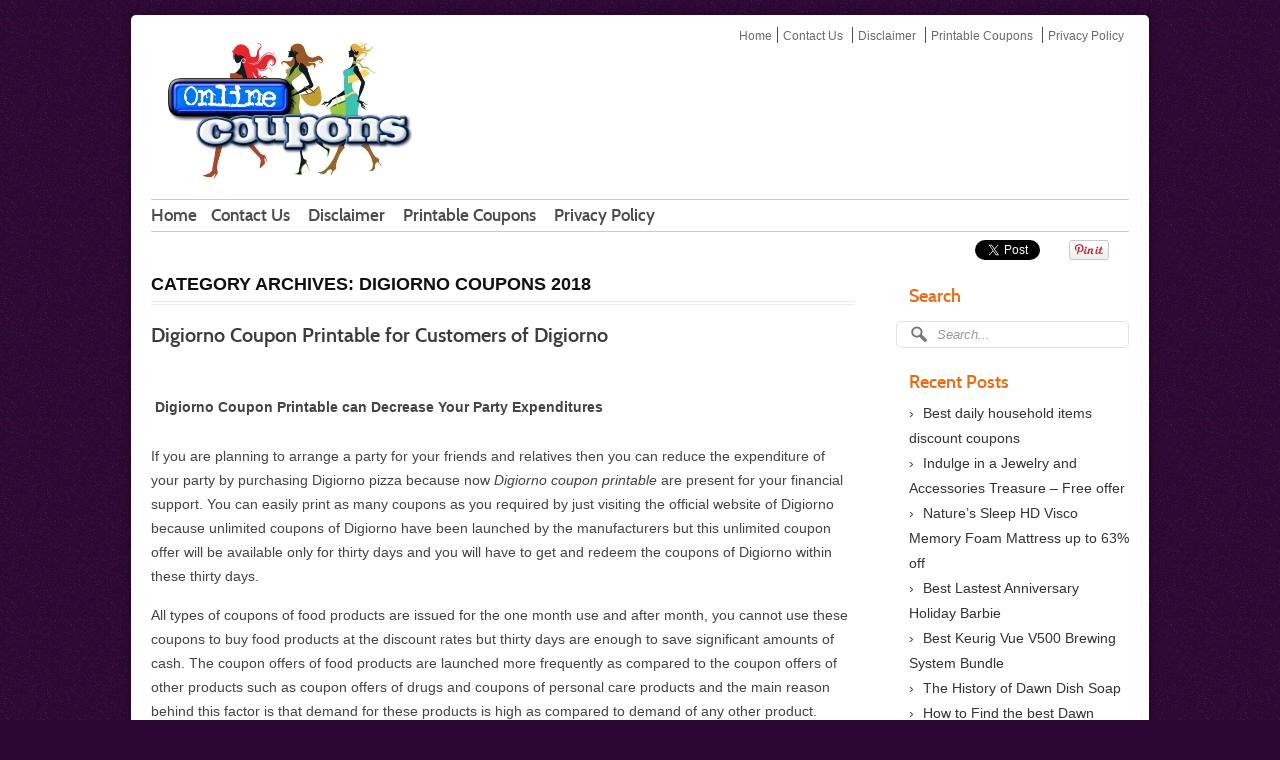

--- FILE ---
content_type: text/html; charset=UTF-8
request_url: https://online-coupons.biz/category/digiorno-coupons-2018/
body_size: 8309
content:
<!DOCTYPE html>
<!--[if IE 7]>
<html class="ie" lang="en-US">
<![endif]-->
<!--[if IE 8]>
<html class="ie ie8" lang="en-US">
<![endif]-->
<!--[if !(IE 7) | !(IE 8)  ]><!-->
<html lang="en-US">
<!--<![endif]-->
<head>
<meta charset="UTF-8" />
<meta http-equiv="X-UA-Compatible" content="IE=Edge"/>
<meta name="viewport" content="width=device-width, initial-scale=1">
<title>Digiorno coupons 2018 | Online Coupons Resources</title>
<link rel="profile" href="//gmpg.org/xfn/11" />
<link rel="pingback" href="//online-coupons.biz/xmlrpc.php" />
<!--[if lt IE 9]>
<script src="//online-coupons.biz/wp-content/themes/twentytwelve/js/html5.js" type="text/javascript"></script>
<![endif]-->


<!-- All in One SEO Pack 2.4.3 by Michael Torbert of Semper Fi Web Design[366,421] -->
<meta name="keywords"  content="digiorno coupon printable,coupon printable,digiorno,digiorno coupon,printable,digiorno coupons" />

<link rel="canonical" href="https://online-coupons.biz/category/digiorno-coupons-2018/" />
<!-- /all in one seo pack -->
<link rel='dns-prefetch' href='//platform.twitter.com' />
<link rel='dns-prefetch' href='//apis.google.com' />
<link rel='dns-prefetch' href='//fonts.googleapis.com' />
<link rel='dns-prefetch' href='//s.w.org' />
<link rel="alternate" type="application/rss+xml" title="Online Coupons Resources &raquo; Feed" href="//online-coupons.biz/feed/" />
<link rel="alternate" type="application/rss+xml" title="Online Coupons Resources &raquo; Comments Feed" href="//online-coupons.biz/comments/feed/" />
<link rel="alternate" type="application/rss+xml" title="Online Coupons Resources &raquo; Digiorno coupons 2018 Category Feed" href="//online-coupons.biz/category/digiorno-coupons-2018/feed/" />
		<script type="text/javascript">
			window._wpemojiSettings = {"baseUrl":"https:\/\/s.w.org\/images\/core\/emoji\/2.4\/72x72\/","ext":".png","svgUrl":"https:\/\/s.w.org\/images\/core\/emoji\/2.4\/svg\/","svgExt":".svg","source":{"concatemoji":"https:\/\/online-coupons.biz\/wp-includes\/js\/wp-emoji-release.min.js?ver=4.9.3"}};
			!function(a,b,c){function d(a,b){var c=String.fromCharCode;l.clearRect(0,0,k.width,k.height),l.fillText(c.apply(this,a),0,0);var d=k.toDataURL();l.clearRect(0,0,k.width,k.height),l.fillText(c.apply(this,b),0,0);var e=k.toDataURL();return d===e}function e(a){var b;if(!l||!l.fillText)return!1;switch(l.textBaseline="top",l.font="600 32px Arial",a){case"flag":return!(b=d([55356,56826,55356,56819],[55356,56826,8203,55356,56819]))&&(b=d([55356,57332,56128,56423,56128,56418,56128,56421,56128,56430,56128,56423,56128,56447],[55356,57332,8203,56128,56423,8203,56128,56418,8203,56128,56421,8203,56128,56430,8203,56128,56423,8203,56128,56447]),!b);case"emoji":return b=d([55357,56692,8205,9792,65039],[55357,56692,8203,9792,65039]),!b}return!1}function f(a){var c=b.createElement("script");c.src=a,c.defer=c.type="text/javascript",b.getElementsByTagName("head")[0].appendChild(c)}var g,h,i,j,k=b.createElement("canvas"),l=k.getContext&&k.getContext("2d");for(j=Array("flag","emoji"),c.supports={everything:!0,everythingExceptFlag:!0},i=0;i<j.length;i++)c.supports[j[i]]=e(j[i]),c.supports.everything=c.supports.everything&&c.supports[j[i]],"flag"!==j[i]&&(c.supports.everythingExceptFlag=c.supports.everythingExceptFlag&&c.supports[j[i]]);c.supports.everythingExceptFlag=c.supports.everythingExceptFlag&&!c.supports.flag,c.DOMReady=!1,c.readyCallback=function(){c.DOMReady=!0},c.supports.everything||(h=function(){c.readyCallback()},b.addEventListener?(b.addEventListener("DOMContentLoaded",h,!1),a.addEventListener("load",h,!1)):(a.attachEvent("onload",h),b.attachEvent("onreadystatechange",function(){"complete"===b.readyState&&c.readyCallback()})),g=c.source||{},g.concatemoji?f(g.concatemoji):g.wpemoji&&g.twemoji&&(f(g.twemoji),f(g.wpemoji)))}(window,document,window._wpemojiSettings);
		</script>
		<style type="text/css">
img.wp-smiley,
img.emoji {
	display: inline !important;
	border: none !important;
	box-shadow: none !important;
	height: 1em !important;
	width: 1em !important;
	margin: 0 .07em !important;
	vertical-align: -0.1em !important;
	background: none !important;
	padding: 0 !important;
}
</style>
<link rel='stylesheet' id='dashicons-css'  href='//online-coupons.biz/wp-includes/css/dashicons.min.css?ver=4.9.3' type='text/css' media='all' />
<link rel='stylesheet' id='thickbox-css'  href='//online-coupons.biz/wp-includes/js/thickbox/thickbox.css?ver=4.9.3' type='text/css' media='all' />
<link rel='stylesheet' id='farbtastic-css'  href='//online-coupons.biz/wp-admin/css/farbtastic.min.css?ver=1.3u1' type='text/css' media='all' />
<link rel='stylesheet' id='layerslider_css-css'  href='//online-coupons.biz/wp-content/plugins/LayerSlider/css/layerslider.css?ver=3.5.0' type='text/css' media='all' />
<link rel='stylesheet' id='flybx-css'  href='//online-coupons.biz/wp-content/plugins/flybx/style.css?ver=1.1' type='text/css' media='all' />
<link rel='stylesheet' id='twentytwelve-style-css'  href='//online-coupons.biz/wp-content/themes/xko-contempo-wp/style.css?ver=4.9.3' type='text/css' media='all' />
<!--[if lt IE 9]>
<link rel='stylesheet' id='mytheme-ie-css'  href='//online-coupons.biz/wp-content/themes/xko-contempo-wp/styles/ie.css?ver=1.0' type='text/css' media='all' />
<![endif]-->
<link rel='stylesheet' id='twentytwelve-fonts-css'  href='//fonts.googleapis.com/css?family=Open+Sans:400italic,700italic,400,700&#038;subset=latin,latin-ext' type='text/css' media='all' />
<link rel='stylesheet' id='fsb_round_stylesheet-css'  href='//online-coupons.biz/wp-content/themes/xko-contempo-wp/styles/round.css?ver=4.9.3' type='text/css' media='all' />
<script type='text/javascript' src='//online-coupons.biz/wp-includes/js/jquery/jquery.js?ver=1.12.4'></script>
<script type='text/javascript' src='//online-coupons.biz/wp-includes/js/jquery/jquery-migrate.min.js?ver=1.4.1'></script>
<script type='text/javascript' src='//online-coupons.biz/wp-content/plugins/LayerSlider/js/layerslider.kreaturamedia.jquery.js?ver=3.5.0'></script>
<script type='text/javascript' src='//online-coupons.biz/wp-content/plugins/LayerSlider/js/jquery-easing-1.3.js?ver=1.3.0'></script>
<script type='text/javascript' src='//platform.twitter.com/widgets.js'></script>
<script type='text/javascript' src='//apis.google.com/js/plusone.js'></script>
<link rel='//api.w.org/' href='//online-coupons.biz/wp-json/' />
<link rel="EditURI" type="application/rsd+xml" title="RSD" href="//online-coupons.biz/xmlrpc.php?rsd" />
<link rel="wlwmanifest" type="application/wlwmanifest+xml" href="//online-coupons.biz/wp-includes/wlwmanifest.xml" /> 
<meta name="generator" content="WordPress 4.9.3" />
 
<style type='text/css'>    
</style> 
<style type="text/css" id="custom-background-css">
body.custom-background { background-color: #2d0733; }
</style>

	
	<style type="text/css" media="screen">
   		body .site, .ie8 .date, .ie8 .button, article.format-aside .aside, article.format-quote .entry-content blockquote,
   		.pagination span, .pagination a, .pagination .current, .pagination a:hover, article.sticky .featured-post,
   		.ie8 a.comment-reply-link {
      		behavior: url(//online-coupons.biz/wp-content/themes/xko-contempo-wp/PIE.php);
      		position:relative;
      		z-index:1;
   		}
	</style>
	
	
		<style type="text/css" media="screen">
			.fsbwp-bestsellers-product-price, .fsbwp-special-offers-product-price {
				top:42% !important;
				}
			.fsbwp-bestsellers-product-details, .fsbwp-special-offers-product-details {
				top:10% !important;
				}
		}
		</style>
		
		</head>

<body class="archive category category-digiorno-coupons-2018 category-20 custom-background custom-font-enabled single-author">
<div id="page" class="hfeed site">
	<div class="container">
	<header id="masthead" class="site-header" role="banner">
		<div id="header-top">
			<div id="header-left">
																			<p class="logo-image"><a href="//online-coupons.biz" title="Online Coupons Resources" rel="home"><img src="//online-coupons.biz/wp-content/uploads/2013/05/logo11.jpg" /></a></p>
														</div><!-- #header-left -->
		
			<div id="header-right" class="">
			
				<nav id="header-navigation" class="header-navigation" role="navigation" itemscope itemtype="//schema.org/SiteNavigationElement">
					<div class="header-menu-block"><ul>
<li ><a href="//online-coupons.biz/">Home</a></li><li class="page_item page-item-11"><a href="//online-coupons.biz/contact-us/">Contact Us</a></li>
<li class="page_item page-item-441"><a href="//online-coupons.biz/disclaimer/">Disclaimer</a></li>
<li class="page_item page-item-107"><a href="//online-coupons.biz/printable-coupons/">Printable Coupons</a></li>
<li class="page_item page-item-9"><a href="//online-coupons.biz/privacy-policy/">Privacy Policy</a></li>
</ul></div>
				</nav>	
				
									
							</div><!-- #header-right -->
		
			<div class="clear"></div>
			
		</div><!-- #header-top -->
	
		<nav id="site-navigation" class="main-navigation" role="navigation" itemscope itemtype="//schema.org/SiteNavigationElement">
			<h3 class="menu-toggle">Menu</h3>
			<!--<a class="assistive-text" href="#content" title="Skip to content">Skip to content</a>-->
			
			<div class="nav-menu"><ul>
<li ><a href="//online-coupons.biz/">Home</a></li><li class="page_item page-item-11"><a href="//online-coupons.biz/contact-us/">Contact Us</a></li>
<li class="page_item page-item-441"><a href="//online-coupons.biz/disclaimer/">Disclaimer</a></li>
<li class="page_item page-item-107"><a href="//online-coupons.biz/printable-coupons/">Printable Coupons</a></li>
<li class="page_item page-item-9"><a href="//online-coupons.biz/privacy-policy/">Privacy Policy</a></li>
</ul></div>
			<div class="clearall"></div>
		</nav><!-- #site-navigation -->
		
		

			</header><!-- #masthead -->

	<div class="clearall"></div>
	<div id="main" class="wrapper">

			<div class="clearall"></div>
		<div id="socialbuttons2" class="adjust">
    		<div class="fb-like" data-href="//online-coupons.biz:443/category/digiorno-coupons-2018/" data-send="false" data-layout="button_count" data-width="50" data-show-faces="false"></div>
			<a href="//twitter.com/share?url=//online-coupons.biz:443/category/digiorno-coupons-2018/&amp;count=horizontal" class="twitter-share-button" rel="nofollow"></a>
			<div id="pinbtn2"><a class="pbtn" href='javascript:void((function()%7Bvar%20e=document.createElement(&apos;script&apos;);e.setAttribute(&apos;type&apos;,&apos;text/javascript&apos;);e.setAttribute(&apos;charset&apos;,&apos;UTF-8&apos;);e.setAttribute(&apos;src&apos;,&apos;//assets.pinterest.com/js/pinmarklet.js?r=&apos;+Math.random()*99999999);document.body.appendChild(e)%7D)());'><img src='//assets.pinterest.com/images/pidgets/pin_it_button.png' alt='Pinterest'/></a></div>
			<div id="googlebtn" class="g-plusone" data-size="medium" data-annotation="none"></div>
		</div>
		

	

<div style="clear:both;"></div>

<div id="fb-root"></div>
<script>(function(d, s, id) {
  var js, fjs = d.getElementsByTagName(s)[0];
  if (d.getElementById(id)) return;
  js = d.createElement(s); js.id = id;
  js.src = "//connect.facebook.net/en_US/all.js#xfbml=1";
  fjs.parentNode.insertBefore(js, fjs);
}(document, 'script', 'facebook-jssdk'));</script>

<script type="text/javascript" src="//assets.pinterest.com/js/pinit.js"></script>








	<section id="primary" class="site-content">
		<div id="content" role="main" class="main-content" itemscope itemtype="//schema.org/CollectionPage">

					<header class="archive-header">
				<h1 class="archive-title" itemprop="headline">Category Archives: <span>Digiorno coupons 2018</span></h1>

						</header><!-- .archive-header -->

			
	<article id="post-74" class="post-74 post type-post status-publish format-standard hentry category-digiorno-coupons-2018 category-domino-sugar-coupons-2018 category-online-printable-coupons tag-coupon-printable tag-digiorno tag-digiorno-coupon tag-digiorno-coupon-printable tag-printable" itemscope itemtype="//schema.org/Article">
				<header class="entry-header">
														<h1 class="entry-title" itemprop="headline">
				<a href="//online-coupons.biz/digiorno-coupon-printable-for-customers-of-digiorno/" title="Permalink to Digiorno Coupon Printable for Customers of Digiorno" rel="bookmark" itemprop="url">Digiorno Coupon Printable for Customers of Digiorno</a>
			</h1>
			
						<div class="clearall"></div>
							<!--<div class="comments-link">
					<a href="//online-coupons.biz/digiorno-coupon-printable-for-customers-of-digiorno/#respond"><span class="leave-reply">Leave a reply</span></a>				</div>--><!-- .comments-link -->
					</header><!-- .entry-header -->
		
				<div class="entry-content" itemprop="articleBody">
			<div class="entry-image-box">
																</div>
			<div class="entry-content">
							<h1><span style="font-size: medium;"><b style="line-height: 1.714285714; font-size: 1rem;"> Digiorno Coupon Printable can Decrease Your Party Expenditures </b></span></h1>
<p>If you are planning to arrange a party for your friends and relatives then you can reduce the expenditure of your party by purchasing Digiorno pizza because now <em>Digiorno coupon printable </em>are present for your financial support. You can easily print as many coupons as you required by just visiting the official website of Digiorno because unlimited coupons of Digiorno have been launched by the manufacturers but this unlimited coupon offer will be available only for thirty days and you will have to get and redeem the coupons of Digiorno within these thirty days.</p>
<p>All types of coupons of food products are issued for the one month use and after month, you cannot use these coupons to buy food products at the discount rates but thirty days are enough to save significant amounts of cash. The coupon offers of food products are launched more frequently as compared to the coupon offers of other products such as coupon offers of drugs and coupons of personal care products and the main reason behind this factor is that demand for these products is high as compared to demand of any other product.</p>
<h2><span style="font-size: medium;"><b>Coupons for Customers of All Age Groups are Available </b></span></h2>
<p>The <em>Digiorno coupon printable</em> is only valid for the use of citizen of the US and these coupons will be only acceptable at the grocery stores of the US; therefore, customers of other countries cannot use these coupons to buy Digiorno pizza with affordable rates. The teenagers can also get the coupons of Digiorno pizza and any other food item and the restriction of age will be valid only the case of coupons of drugs.  The coupons of Digiorno are for adults, teenagers and children because Digiorno take cares of its all customers because Digiorno pizza is popular among people of all ages due to its delicious taste and unique varieties.</p>
<p>You can use <em>Digiorno coupon printable </em>to buy large quantity of Digiorno pizza because it is frozen pizza and you can easily store it for the use of one month and availability of printable coupons of Digiorno has made it easier because now you can buy large quantity of Digiorno pizza without changing your monthly expenses. You can eat this pizza with different sauces and sauces of pizza are also available at Digiorno but coupons of these sauces are not available but you can buy these sauces by using the saved amount of money.</p>
<p>The Digiorno pizza is owned by Nestle and all the products of Nestle are popular among people due to their high quality and good taste; therefore, demand of these products is high and coupons have also increased their popularity and demand. The <a href="//online-coupons.biz/"><em>Digiorno coupon printable</em></a> and information about these coupons can also be obtained by checking the official website of Nestle because this website will provide information about all its food items including Digiorno pizza but you  can get at most three coupons of Digiorno pizza and any other food item form this website.</p>

<div style="font-size:0px;height:0px;line-height:0px;margin:0;padding:0;clear:both"></div>				
							</div>
							<footer class="archive-entry-meta">
					<div class="footer-meta-box">This entry was posted in <span itemprop="articleSection"><a href="//online-coupons.biz/category/digiorno-coupons-2018/" >Digiorno coupons 2018</a></span>, <span itemprop="articleSection"><a href="//online-coupons.biz/category/domino-sugar-coupons-2018/" >Domino Sugar Coupons 2018</a></span>, <span itemprop="articleSection"><a href="//online-coupons.biz/category/online-printable-coupons/" >Online Printable Coupons</a></span> and tagged <span itemprop="keywords"><a href="//online-coupons.biz/tag/coupon-printable/" rel="tag">coupon printable</a>, <a href="//online-coupons.biz/tag/digiorno/" rel="tag">Digiorno</a>, <a href="//online-coupons.biz/tag/digiorno-coupon/" rel="tag">Digiorno Coupon</a>, <a href="//online-coupons.biz/tag/digiorno-coupon-printable/" rel="tag">Digiorno coupon printable</a>, <a href="//online-coupons.biz/tag/printable/" rel="tag">printable</a></span> on <a href="//online-coupons.biz/digiorno-coupon-printable-for-customers-of-digiorno/" title="12:47 am" rel="bookmark"><time class="entry-date updated" datetime="2013-06-15T00:47:35+00:00" itemprop="datePublished">June 15, 2013</time></a><span class="by-author"> by <span class="author vcard" itemprop="author" itemscope itemtype="//schema.org/Person"><span itemprop="name"><a class="url fn n" href="//online-coupons.biz/author/" title="View all posts by " rel="author" itemprop="url"></a></span></span></span>.</div>				</footer>
					</div><!-- .entry-content -->
		
			</article><!-- #post -->

	<article id="post-72" class="post-72 post type-post status-publish format-standard hentry category-digiorno-coupons-2018 category-digiorno-coupons-september-2018 category-online-printable-coupons tag-digiorno-coupon tag-digiorno-coupons" itemscope itemtype="//schema.org/Article">
				<header class="entry-header">
														<h1 class="entry-title" itemprop="headline">
				<a href="//online-coupons.biz/digiorno-coupons/" title="Permalink to Digiorno Coupons" rel="bookmark" itemprop="url">Digiorno Coupons</a>
			</h1>
			
						<div class="clearall"></div>
							<!--<div class="comments-link">
					<a href="//online-coupons.biz/digiorno-coupons/#respond"><span class="leave-reply">Leave a reply</span></a>				</div>--><!-- .comments-link -->
					</header><!-- .entry-header -->
		
				<div class="entry-content" itemprop="articleBody">
			<div class="entry-image-box">
																</div>
			<div class="entry-content">
							<h1><span style="font-size: medium;"><b style="line-height: 1.714285714; font-size: 1rem;">You can save $7 by Using Digiorno Coupons</b></span></h1>
<p><a href="//www.amazon.com/Chicago-Deep-Dish-Pizza-Pizzas/dp/B002IFO1DM?&amp;linkCode=wey&amp;tag=wzonlinecoupon-20"><img class="alignleft size-full wp-image-104" alt="digiorno pizza coupon" src="//online-coupons.biz/wp-content/uploads/2013/05/digiorno-pizza-coupon.jpg" width="302" height="449" srcset="//online-coupons.biz/wp-content/uploads/2013/05/digiorno-pizza-coupon.jpg 302w, //online-coupons.biz/wp-content/uploads/2013/05/digiorno-pizza-coupon-201x300.jpg 201w" sizes="(max-width: 302px) 100vw, 302px" /></a>The coupons of food items or products are very popular among the customers because in this way they can easily buy their favourite food items at very low prices; these coupons are launched by manufacturers of food products but some retail and grocery stores also issue these coupons for their customers. If you are lover of Digiorno pizza then there is happy news for you because <em>Digiorno coupon</em> has been launched to provide this yummy pizza at discount rates to customers and you can save almost $5 to $7 by using these coupons at the purchase of different varieties of Digiorno pizza.</p>
<p>The coupon of Digiorno pizza provides different saving offers according to the needs and demands of customers such as if you want to get discount at the purchase of one pizza then you can get coupons of Digiorno pizza to buy one item and  in this way you can get the discount of $1 to $2. The average price of a Digiorno pizza is $5 but this price will vary according to the varieties of the Digiorno Pizza such as the price of chicken pizza will be different from the price of cheese pizza.</p>
<p>The <em>Digiorno coupons </em>of the manufacturers can be used to buy all varieties of Digiorno pizza and this special saving offer can be availed by using the coupons of manufacturers of Digiorno pizza and if you are using coupons of any grocery store then you will have to buy the specific variety of pizza. The coupons of Digiorno pizza are issued for different varieties of pizza such as the coupons of cheese pizza of Digiorno can only be used to buy the cheese pizza and you cannot buy any other variety of Digiorno pizza by using this coupon.</p>
<h2><span style="font-size: medium;"><b>Coupons for Large Size Digiorno Pizza are Available </b></span></h2>
<p>The Digiorno pizza is available in different sizes and shapes; therefore, price of Digiorno pizza with different shapes will also be different such as you will have to pay more to get large size varieties of Digiorno pizza as compared to small size varieties of Digiorno pizza. The<em> Digiorno coupons</em> for the purchase of small size pizza will not be valid to use large size Digiorno pizza; therefore, if you want to buy large size Digiorno pizza then you should get the coupons of large size Digiorno pizza.</p>
<p>The <a href="//online-coupons.biz/"><em>Digiorno coupons</em></a> offers are also available for those people who want to buy more than one Digiorno pizzas because if they will get coupons of Digiorno to buy one pizza then they will not get high amount of discount at the purchase of Digiorno pizza; therefore, coupons of Digiorno pizza to buy three to five pizzas are also available for customers. If customers will get one pizza coupon to buy three to five pizzas then they will have to get more coupons but due to the high demand of these coupons, it will be difficult to get more than one coupon to buy Digiorno pizza.</p>

<div style="font-size:0px;height:0px;line-height:0px;margin:0;padding:0;clear:both"></div>				
							</div>
							<footer class="archive-entry-meta">
					<div class="footer-meta-box">This entry was posted in <span itemprop="articleSection"><a href="//online-coupons.biz/category/digiorno-coupons-2018/" >Digiorno coupons 2018</a></span>, <span itemprop="articleSection"><a href="//online-coupons.biz/category/digiorno-coupons-september-2018/" >Digiorno coupons September 2018</a></span>, <span itemprop="articleSection"><a href="//online-coupons.biz/category/online-printable-coupons/" >Online Printable Coupons</a></span> and tagged <span itemprop="keywords"><a href="//online-coupons.biz/tag/digiorno-coupon/" rel="tag">Digiorno Coupon</a>, <a href="//online-coupons.biz/tag/digiorno-coupons/" rel="tag">Digiorno Coupons</a></span> on <a href="//online-coupons.biz/digiorno-coupons/" title="2:59 am" rel="bookmark"><time class="entry-date updated" datetime="2013-05-22T02:59:44+00:00" itemprop="datePublished">May 22, 2013</time></a><span class="by-author"> by <span class="author vcard" itemprop="author" itemscope itemtype="//schema.org/Person"><span itemprop="name"><a class="url fn n" href="//online-coupons.biz/author/" title="View all posts by " rel="author" itemprop="url"></a></span></span></span>.</div>				</footer>
					</div><!-- .entry-content -->
		
			</article><!-- #post -->

		
		</div><!-- #content -->
	</section><!-- #primary -->


			<div id="secondary" class="widget-area" role="complementary" itemscope itemtype="//schema.org/WPSideBar">
			<aside id="search-2" class="widget widget_search"><h3 class="widget-title">Search</h3>
	<form method="get" id="searchform" action="//online-coupons.biz/">
		<label for="s" class="assistive-text">Search</label>
		<input type="text" class="field" name="s" id="s" placeholder="Search..." />
		<input type="submit" class="submit" name="submit" id="searchsubmit" value="Search" />
	</form>
</aside>		<aside id="recent-posts-2" class="widget widget_recent_entries">		<h3 class="widget-title">Recent Posts</h3>		<ul>
											<li>
					<a href="//online-coupons.biz/best-daily-household-items-discount-coupons/">Best daily household items discount coupons</a>
									</li>
											<li>
					<a href="//online-coupons.biz/indulge-in-a-jewelry-and-accessories-treasure-free-offer/">Indulge in a Jewelry and Accessories Treasure &#8211; Free offer</a>
									</li>
											<li>
					<a href="//online-coupons.biz/natures-sleep-hd-visco-memory-foam-mattress-up-to-63-off/">Nature&#8217;s Sleep HD Visco Memory Foam Mattress up to 63% off</a>
									</li>
											<li>
					<a href="//online-coupons.biz/25th-anniversary-holiday-barbie/">Best Lastest Anniversary Holiday Barbie</a>
									</li>
											<li>
					<a href="//online-coupons.biz/keurig-vue-v500-brewing-system-bundle/">Best Keurig Vue V500 Brewing System Bundle</a>
									</li>
											<li>
					<a href="//online-coupons.biz/the-history-of-dawn-dish-soap-2/">The History of Dawn Dish Soap</a>
									</li>
											<li>
					<a href="//online-coupons.biz/how-to-find-dawn-dishwashing-liquid-coupons-2/">How to Find the best Dawn Dishwashing Liquid Coupons</a>
									</li>
											<li>
					<a href="//online-coupons.biz/progresso-soup-coupons/">Best offer on Progresso Soup coupons</a>
									</li>
											<li>
					<a href="//online-coupons.biz/how-good-is-dawn-dishwashing-liquid-2/">How Good Is Dawn Dishwashing Liquid</a>
									</li>
											<li>
					<a href="//online-coupons.biz/firestone-discount-coupons/">Best FireStone Discount Coupons online</a>
									</li>
					</ul>
		</aside><aside id="categories-2" class="widget widget_categories"><h3 class="widget-title">Categories</h3>		<ul>
	<li class="cat-item cat-item-60"><a href="//online-coupons.biz/category/barilla-pasta-coupons-2018/" >Barilla Pasta Coupons 2018</a>
</li>
	<li class="cat-item cat-item-156"><a href="//online-coupons.biz/category/best-offers/" >Best offers</a>
</li>
	<li class="cat-item cat-item-34"><a href="//online-coupons.biz/category/cascade-coupons-2018/" >Cascade Coupons 2018</a>
</li>
	<li class="cat-item cat-item-35"><a href="//online-coupons.biz/category/cascade-coupons-september-2018/" >Cascade Coupons September 2018</a>
</li>
	<li class="cat-item cat-item-152"><a href="//online-coupons.biz/category/chobani-yogurt-coupon-2018/" >Chobani Yogurt Coupon 2018</a>
</li>
	<li class="cat-item cat-item-180"><a href="//online-coupons.biz/category/dawn-dish-soap-coupons-2018/" >Dawn Dish Soap Coupons 2018</a>
</li>
	<li class="cat-item cat-item-20 current-cat"><a href="//online-coupons.biz/category/digiorno-coupons-2018/" >Digiorno coupons 2018</a>
</li>
	<li class="cat-item cat-item-21"><a href="//online-coupons.biz/category/digiorno-coupons-september-2018/" >Digiorno coupons September 2018</a>
</li>
	<li class="cat-item cat-item-32"><a href="//online-coupons.biz/category/domino-sugar-coupons-2018/" >Domino Sugar Coupons 2018</a>
</li>
	<li class="cat-item cat-item-190"><a href="//online-coupons.biz/category/firestone-coupons-2018/" >Firestone Coupons 2018</a>
</li>
	<li class="cat-item cat-item-151"><a href="//online-coupons.biz/category/freebies/" >Freebies</a>
</li>
	<li class="cat-item cat-item-1"><a href="//online-coupons.biz/category/online-printable-coupons/" >Online Printable Coupons</a>
</li>
	<li class="cat-item cat-item-68"><a href="//online-coupons.biz/category/oral-b-coupons-2018/" >Oral B Coupons 2018</a>
</li>
	<li class="cat-item cat-item-70"><a href="//online-coupons.biz/category/pillsburry-coupons-2018/" >Pillsburry Coupons 2018</a>
</li>
	<li class="cat-item cat-item-71"><a href="//online-coupons.biz/category/pillsbury-coupons-september-2018/" >Pillsbury Coupons September 2018</a>
</li>
	<li class="cat-item cat-item-212"><a href="//online-coupons.biz/category/powerade-coupons-2018/" >Powerade Coupons 2018</a>
</li>
	<li class="cat-item cat-item-7"><a href="//online-coupons.biz/category/powerade-coupons-september-2018/" >Powerade Coupons September 2018</a>
</li>
	<li class="cat-item cat-item-194"><a href="//online-coupons.biz/category/progresso-soup-coupons-2018/" >Progresso Soup coupons 2018</a>
</li>
	<li class="cat-item cat-item-8"><a href="//online-coupons.biz/category/vitamin-water-coupons-2018/" >Vitamin Water Coupons 2018</a>
</li>
		</ul>
</aside>								</div><!-- #secondary -->
		</div><!-- #main .wrapper -->
	<footer id="footer">
		<div class="container footer-container">
			<div class="footer-left">
												<nav id="bottom-navigation" class="top-navigation" role="navigation" itemscope itemtype="//schema.org/SiteNavigationElement">
					<!--<div id="footer-menu" class="footer-nav-menu"><ul>
<li ><a href="//online-coupons.biz/">Home</a></li><li class="page_item page-item-11"><a href="//online-coupons.biz/contact-us/">Contact Us</a></li>
<li class="page_item page-item-441"><a href="//online-coupons.biz/disclaimer/">Disclaimer</a></li>
<li class="page_item page-item-107"><a href="//online-coupons.biz/printable-coupons/">Printable Coupons</a></li>
<li class="page_item page-item-9"><a href="//online-coupons.biz/privacy-policy/">Privacy Policy</a></li>
</ul></div>
-->
					<div class="footer-menu"><ul>
<li ><a href="//online-coupons.biz/">Home</a></li><li class="page_item page-item-11"><a href="//online-coupons.biz/contact-us/">Contact Us</a></li>
<li class="page_item page-item-441"><a href="//online-coupons.biz/disclaimer/">Disclaimer</a></li>
<li class="page_item page-item-107"><a href="//online-coupons.biz/printable-coupons/">Printable Coupons</a></li>
<li class="page_item page-item-9"><a href="//online-coupons.biz/privacy-policy/">Privacy Policy</a></li>
</ul></div>
				</nav><!-- #bottom-navigation -->
			</div><!-- footer-left -->
			<div class="footer-right">
				<div class="securepayments">
					<div class="secureimage">
                		<img alt="Online Coupons Resources Secure Payments" src="//online-coupons.biz/wp-content/themes/xko-contempo-wp/images/securepayments.png" />
                	</div>
                	<div class="securepayments-text">
                		<strong>100% Secure Payments</strong>
                	</div>
                	<div style="clear:both;"></div>
                	<div class="footerinfo">
						<p class="copyright">Online Coupons Resources<br />
                     	Copyright &copy; 2025&#46;&nbsp;All rights reserved&#46;</br>
                		</p>
                	</div>
                </div>
			</div>
		</div>
			</footer><!-- footer-container -->
	<div><!-- container div -->
</div><!-- #page -->

<script type='text/javascript'>
/* <![CDATA[ */
var thickboxL10n = {"next":"Next >","prev":"< Prev","image":"Image","of":"of","close":"Close","noiframes":"This feature requires inline frames. You have iframes disabled or your browser does not support them.","loadingAnimation":"https:\/\/online-coupons.biz\/wp-includes\/js\/thickbox\/loadingAnimation.gif"};
/* ]]> */
</script>
<script type='text/javascript' src='//online-coupons.biz/wp-includes/js/thickbox/thickbox.js?ver=3.1-20121105'></script>
<script type='text/javascript' src='//online-coupons.biz/wp-content/plugins/flybx/js/json2_min.js?ver=1.0'></script>
<script type='text/javascript'>
/* <![CDATA[ */
var flybx_params = {"flybx_is_virtual":"no","ajaxurl":"https:\/\/online-coupons.biz\/wp-admin\/admin-ajax.php","animation":"flyout","prod_animation":"none","position":"right","btm":"0","el_tgl":"off","stats":"yes","offset_type":"px","offset":"200"};
/* ]]> */
</script>
<script type='text/javascript' src='//online-coupons.biz/wp-content/plugins/flybx/flybx_loader.js?ver=1.0'></script>
<script type='text/javascript' src='//online-coupons.biz/wp-content/themes/xko-contempo-wp/lib/js/mobileautoscroll.js'></script>
<script type='text/javascript' src='//online-coupons.biz/wp-content/themes/twentytwelve/js/navigation.js?ver=1.0'></script>
<script type='text/javascript' src='//online-coupons.biz/wp-includes/js/wp-embed.min.js?ver=4.9.3'></script>


</body>
</html>

--- FILE ---
content_type: text/html; charset=utf-8
request_url: https://accounts.google.com/o/oauth2/postmessageRelay?parent=https%3A%2F%2Fonline-coupons.biz&jsh=m%3B%2F_%2Fscs%2Fabc-static%2F_%2Fjs%2Fk%3Dgapi.lb.en.H0R5hnEJFgQ.O%2Fd%3D1%2Frs%3DAHpOoo9sMW3biwZqLR-weMeFfAeYoZsLKA%2Fm%3D__features__
body_size: 162
content:
<!DOCTYPE html><html><head><title></title><meta http-equiv="content-type" content="text/html; charset=utf-8"><meta http-equiv="X-UA-Compatible" content="IE=edge"><meta name="viewport" content="width=device-width, initial-scale=1, minimum-scale=1, maximum-scale=1, user-scalable=0"><script src='https://ssl.gstatic.com/accounts/o/2580342461-postmessagerelay.js' nonce="5aBXPw2FjKjlPqflIyvg1A"></script></head><body><script type="text/javascript" src="https://apis.google.com/js/rpc:shindig_random.js?onload=init" nonce="5aBXPw2FjKjlPqflIyvg1A"></script></body></html>

--- FILE ---
content_type: text/css
request_url: https://online-coupons.biz/wp-content/plugins/flybx/style.css?ver=1.1
body_size: 4583
content:
#flybx_timestamp_tooltip {
display: none;
position: absolute;
bottom: 5px;
right: 400px;
width: 400px;
border: 1px solid #cecece;
padding: 10px;
font-size: 10px;
box-shadow: 5px 5px 5px #888888;
background-color: #fff;
line-height: 10px;
-webkit-border-radius: 10px;
-moz-border-radius: 10px;
border-radius: 10px;
}
a#flybx_timestamp_msg, a#flybx_timestamp_msg:active, a#flybx_timestamp_msg:hover, a#flybx_timestamp_msg:visited {
color: #444444;
font-family: Verdana;
font-size: 10px;
text-decoration: none;
line-height: 10px!important;
}


.flybx_clear {clear: both; height: 0px; width: 0px;}
.flybx_tbl_wrap {
width: auto!important;
/*min-width: 100%;*/
padding: 15px;
font-family: Arial!important;
clear: both!important;
margin: 0px!important;
}
.flybx_top {
width: auto!important;
padding: 0px!important; 
margin: 0px!important;

}
.flybx_top_shutterright {width: auto!important; height: 86px; margin: 0px!important; padding: 0 13px!important; background: url(images/bg_top_right.png) no-repeat bottom right!important; }

table.flybx_tbl_top, table.flybx_tbl_top tr, table.flybx_tbl_top td, 
table.flybx_tbl_mdl, table.flybx_tbl_mdl tr, table.flybx_tbl_mdl td {
border: 0!important;
border-spacing: 0!important;
border-collapse: collapse!important;
padding: 0!important;
margin: 0!important;
}
table.flybx_tbl_mdl {width: 100%!important;}
table.flybx_tbl_top {width: 100%!important;}
.flybx_tbl_top td, .flybx_tbl_mdl td {width: 25%; vertical-align: top!important;}
.flybx_tab {
height: 33px!important;
margin-top: 10px;
background-color: #818791!important;
-moz-border-radius-topright: 8px!important;
border-top-right-radius: 8px!important;
-moz-border-radius-topleft: 8px!important;
border-top-left-radius: 8px!important;
border: 1px solid #6e7583;
color: #fff;
text-transform: uppercase;
text-align: center;
font-size: 18px!important;
line-height: 33px!important;
text-shadow: #000 1px 1px 3px!important;
}
.cmrzn_th_bott {height: 37px;}

.cmrzn_th_bott {
border-bottom: 2px solid #d6d6d6;
background: url(images/rope.png) no-repeat center #fff;
}


.flybx_tab {
height: 33px!important;
margin-top: 0px!important;
line-height: 33px!important;

}

.flybx_hghl_col .flybx_tab {
height: 45px!important;
margin-top: 0px!important;
line-height: 45px!important;
background-color: #fbcf3f!important;
border: 1px solid #cc9d70;
}
.flybx_tab_padd {height: 12px; font-size: 3px;}
.flybx_hghl_col .flybx_tab_padd {height: 0px!important;}

.flybx_mdl {
width: auto!important;
padding: 0px!important; 
margin: 0px!important;
}
.flybx_mdl_shutterright {
padding: 0 12px 20px 12px!important;
background-color: #fafafa;
border-left: 1px solid #f1f1f1;
border-right: 1px solid #f1f1f1;
border-bottom: 4px solid #f1f1f1;
-moz-border-radius-bottomright: 4px!important;
border-bottom-right-radius: 4px!important;
-moz-border-radius-bottomleft: 4px!important;
border-bottom-left-radius: 4px!important;
}
.flybx_pricewrap {
color: #777e88;
font-size: 14px;
text-align: center;
background: url(images/bg_price.png) no-repeat 0 0 ;
}
.flybx_td_hghl {
background-color: #777e88;
}
.flybx_pricewrap a, .flybx_pricewrap a:active, .flybx_pricewrap a:visited, .flybx_pricewrap a:hover {
display: block;
color: #eb552d!important;
text-decoration: none!important;
font-weight: bold;
font-family: Verdana;
/*text-shadow: #000 1px 1px 3px!important;*/
}

.flybx_pricewrap .flybx_old_price {
display: block;
clear: both;
font-size: 10px!important;
font-family: Verdana!important;
line-height: 10px!important;
text-decoration: line-through;
margin: -11px 0 0 0!important;
}

.flybx_mdl tr:nth-child(odd) .flybx_det {
background-color: #f8f9f9!important;
}
.flybx_row_first .flybx_det {
background-image: none!important;
font-weight: bold;
text-align: right;
}

.flybx_hghl_col a.flybx_buy_btn, .flybx_hghl_col a.flybx_buy_btn:active, .flybx_hghl_col a.flybx_buy_btn:visited, a.flybx_buy_btn:hover {
background-color: #fbbc3b!important;
border: 1px solid #d9aa87!important;
color: #fff;
}
a.flybx_buy_btn, a.flybx_buy_btn:active, a.flybx_buy_btn:visited {
text-align: center;
color: #fff;
text-shadow: #000 0px 1px 3px!important;
display: block;
min-height: 25px;
line-height: 25px;
border: 1px solid #646d7d;
/*min-width: 110px;*/
font-size: 12px;
font-weight: bold;
text-decoration: none;
background: url(images/bg_bevell.png) repeat-x top left;
background-color: #707983;
-moz-border-radius-bottomright: 14px!important;
border-bottom-right-radius: 14px!important;
-moz-border-radius-bottomleft: 14px!important;
border-bottom-left-radius: 14px!important;
-moz-border-radius-topright: 14px!important;
border-top-right-radius: 14px!important;
-moz-border-radius-topleft: 14px!important;
border-top-left-radius: 14px!important;
}

.flybx_hghl_col a.flybx_buy_btn:hover {
background-color: #707983!important;
border: 1px solid #646d7d!important;
}

.flybx_img {height: 120px; max-height: 120px; overflow: hidden;
border-radius: 3px 3px 3px 3px;
box-shadow: 0 1px 4px rgba(0, 0, 0, 0.2);
background-color: #fff!important;
}
.flybx_prod_img {display: block; max-height: 120px; max-width: 120px; margin: 0;}
.flybx_prod_ttllink {display: block; height: 32px; overflow: hidden; margin: 0 0 5px 0!important; width: 230px;}
a.flybx_prod_ttllink , a.flybx_prod_ttllink:active, a.flybx_prod_ttllink:visited, a.flybx_prod_ttllink:hover {
font-family: Verdana!important; 
font-size: 14px!important; 
font-weight: bold!important; 
line-height: 15px!important;
color: #21759B!important;
text-decoration: none!important;
}
a.flybx_prod_ttllink:hover {
text-decoration: underline!important;
}
.flybx_img_det {height: 190px; background-color: #F8F9F9 !important;}
.flybx_img_det_cell {display: block; width: 25%; float: left;}
.flybx_top_det_row td {height: 204px!important; max-height: 204px!important;}

.flybx_prod_imglink {display: block; vertical-align: none!important;}

.flybx_top_det_row {display: block; clear: both; overflow: hidden;}

.cmrzn_row_cell {width: 25%; float: left;}
.flybx_td_odd {background-color: #ededef;}
.flybx_lr_firstcell div {border-top: 1px solid #D6D6D6;}
.flybx_lr_firstcell {vertical-align: top;}

.flybx_img a, .flybx_img a:hover, .flybx_img a:active, .flybx_img a:visited {display: block; border: 0!important; text-decoration: none!important; position: relative; margin: 0px!important; padding: 0px!important;}
.flybx_prod_img {
border-radius: 0px!important;
box-shadow: none!important;
}

.flybx_salebadge_1 {
position: absolute;
top: 0;
left: 0;
}

.flybx_size1_badge {
width: 43px;
height: 43px;
}
.flybx_size1_badge {
background: url(images/salebadges/orange_2.png) no-repeat top left!important;
}

.flybx_size1_badge_txt{
-webkit-transform: rotate(-45deg); 
-moz-transform: rotate(-45deg);	
-ms-transform: rotate(-45deg);
text-align: center;
text-decoration: none;
width: 43px;
color: #fff!important;
width: 43px;
height: 40px;
padding: 3px 0 0 0;
font-size: 10px;
font-weight: bold;
font-family: Arial;
line-height: 10px;
}

.flybx_disclaimer_txt {font-size: 10px; color: #888; padding-top: 10px;}
.flybx_size1_badge_txt {text-shadow: none!important;}
.flybx_get_prodimgattr {border-top: 1px solid #D6D6D6;}
.flybx_price {line-height: 36px!important;}
.flybx_price_withold {line-height: 32px!important;}

.flybx_noresults {
color: #9F6000;
background-color: #FEEFB3;border: 1px solid;
margin: 10px 0px;
padding:15px 10px 15px 50px;
background-repeat: no-repeat;
background-position: 10px center;
}




#flybx_box {
    text-align: left;
    background-color: #fff;
    bottom:0px;
	right: 0px;

    position:fixed;
    z-index:10000000;    
    width: 360px;
    padding: 10px 20px 10px 10px;
    border-top: 2px solid #000;
    border-left: 1px solid #f0f0f0;
	-webkit-box-sizing: content-box;
	-moz-box-sizing: content-box;
	box-sizing: content-box;
    -moz-box-shadow: 0 4px 10px #666;
    -webkit-box-shadow: 0 4px 10px #666;
    box-shadow: 0 4px 10px #666;
    -ms-filter: "progid:DXImageTransform.Microsoft.Shadow(Color=#cccccc, direction=270, strength=7)";
    filter: progid:DXImageTransform.Microsoft.Shadow(Color=#cccccc, direction=270, strength=7);
    _position: absolute;
    _top: 0;
}

.flybx_prod_left {
width: 120px;
float: left;
display: block;
padding-right: 10px;
}
.flybx_prod_right {
width: 230px;
float: right;
display: block;
padding: 0px;
}
.flybx_row_wrap {
margin-bottom: 15px;
}
.flybx_row_wrap {
border-bottom: 1px dashed #CECECE!important;
margin: 0 0 7px!important;
padding: 0 0 8px!important;
}

.flybx_disclaimer_txt {display: none;}

.flybx_box_title {
text-transform: uppercase;
font-size: 10px;
font-weight: bold;
font-family: arial,helvetica,sans-serif;
color: #444;
margin:0 0 10px 0;
padding:0; 
line-height: 10px!important;
}

a.flybx_prod_desclink, a.flybx_prod_desclink:active, a.flybx_prod_desclink:visited, a.flybx_prod_desclink:hover {
display: block!important;
color: #444!important;
font-size: 12px!important;
line-height: 14px!important;
font-family: Verdana!important;
height: 42px!important;
overflow: hidden!important;
text-decoration: none!important;
}

.flybx_pricewrap {width: 100px; height: 36px; float: left;}

.flybx_pricewrap a.flybx_seeprice, .flybx_pricewrap a.flybx_seeprice:active, .flybx_pricewrap a.flybx_seeprice:hover, .flybx_pricewrap a.flybx_seeprice:visited {text-decoration: underline!important;}

.flybx_buybtnwrap {
display: block;
float: right;
width: 120px;

margin: 0;

}
a.flybx_butbtn, a.flybx_butbtn:active, a.flybx_butbtn:visited, a.flybx_butbtn:hover {
color: #FFFFFF!important;
display: block!important;
font-size: 14px!important;
font-weight: bold!important;
font-family: Verdana!important;
height: 36px!important;
line-height: 36px!important;
padding: 0 20px 0 10px!important;
text-align: center!important;
text-decoration: none!important;
background: url(images/bg_price_size2_blue.png) no-repeat 0 0!important;
}
a.flybx_buybtn_brown, a.flybx_buybtn_brown:active, a.flybx_buybtn_brown:visited, a.flybx_buybtn_brown:hover {background: url(images/bg_price_size2_brown.png) no-repeat 0 0!important;}
a.flybx_buybtn_orange, a.flybx_buybtn_orange:active, a.flybx_buybtn_orange:visited, a.flybx_buybtn_orange:hover {background: url(images/bg_price_size2_golden.png) no-repeat 0 0!important;}
a.flybx_buybtn_green, a.flybx_buybtn_green:active, a.flybx_buybtn_green:visited, a.flybx_buybtn_green:hover {background: url(images/bg_price_size2_green.png) no-repeat 0 0!important;}
a.flybx_buybtn_purple, a.flybx_buybtn_purple:active, a.flybx_buybtn_purple:visited, a.flybx_buybtn_purple:hover {background: url(images/bg_price_size2_purple.png) no-repeat 0 0!important;}
a.flybx_buybtn_red, a.flybx_buybtn_red:active, a.flybx_buybtn_red:visited, a.flybx_buybtn_red:hover {background: url(images/bg_price_size2_red.png) no-repeat 0 0!important;}
.flybx_pricebtn {margin: 5px 0 0 0!important;}
#flybx_box_close {
background: url(images/close_btn.gif) no-repeat scroll 0 0 #FFFFFF;
border: medium none;
cursor: pointer;
height: 13px;
overflow: hidden;
padding: 0;
position: absolute;
right: 5px;
text-indent: -999em;
top: 5px;
width: 13px;
}
.flybx_readmore {
color: #21759B;
font-family: Verdana;
}

.flybx_poweredby {float: right;}
.flybx_poweredby, .flybx_poweredby a, .flybx_poweredby a:active, .flybx_poweredby a:hover, .flybx_poweredby a:visited {
color: #444444;
font-family: Verdana;
font-size: 9px;
text-decoration: none;
}
.flybx_footer {margin: 0; padding: 0; height: 10px; line-height: 14px;}
.flybx_poweredby a, .flybx_poweredby a:active, .flybx_poweredby a:hover, .flybx_poweredby a:visited {color: #21759B; text-decoration: underline;}



/*
==============================================
CSS3 ANIMATIONS
==============================================
*/

/*
==============================================
slideDown
==============================================
*/


.flybx_slideDown{
	animation-name: flybx_slideDown;
	-webkit-animation-name: flybx_slideDown;	

	animation-duration: 1s;	
	-webkit-animation-duration: 1s;

	animation-timing-function: ease;	
	-webkit-animation-timing-function: ease;	

	visibility: visible !important;						
}

@keyframes flybx_slideDown {
	0% {
		transform: translateY(-100%);
	}
	50%{
		transform: translateY(8%);
	}
	65%{
		transform: translateY(-4%);
	}
	80%{
		transform: translateY(4%);
	}
	95%{
		transform: translateY(-2%);
	}			
	100% {
		transform: translateY(0%);
	}		
}

@-webkit-keyframes flybx_slideDown {
	0% {
		-webkit-transform: translateY(-100%);
	}
	50%{
		-webkit-transform: translateY(8%);
	}
	65%{
		-webkit-transform: translateY(-4%);
	}
	80%{
		-webkit-transform: translateY(4%);
	}
	95%{
		-webkit-transform: translateY(-2%);
	}			
	100% {
		-webkit-transform: translateY(0%);
	}	
}

/*
==============================================
slideUp
==============================================
*/


.flybx_slideUp{
	animation-name: flybx_slideUp;
	-webkit-animation-name: flybx_slideUp;	

	animation-duration: 1s;	
	-webkit-animation-duration: 1s;

	animation-timing-function: ease;	
	-webkit-animation-timing-function: ease;

	visibility: visible !important;			
}

@keyframes flybx_slideUp {
	0% {
		transform: translateY(100%);
	}
	50%{
		transform: translateY(-8%);
	}
	65%{
		transform: translateY(4%);
	}
	80%{
		transform: translateY(-4%);
	}
	95%{
		transform: translateY(2%);
	}			
	100% {
		transform: translateY(0%);
	}	
}

@-webkit-keyframes flybx_slideUp {
	0% {
		-webkit-transform: translateY(100%);
	}
	50%{
		-webkit-transform: translateY(-8%);
	}
	65%{
		-webkit-transform: translateY(4%);
	}
	80%{
		-webkit-transform: translateY(-4%);
	}
	95%{
		-webkit-transform: translateY(2%);
	}			
	100% {
		-webkit-transform: translateY(0%);
	}	
}

.flybx_slideUp_hide{
	animation-name: flybx_slideUp_hide;
	-webkit-animation-name: flybx_slideUp_hide;	

	animation-duration: 1s;	
	-webkit-animation-duration: 1s;

	animation-timing-function: ease;	
	-webkit-animation-timing-function: ease;

	visibility: hidden;	
}

@keyframes flybx_slideUp_hide {
	0% {
		transform: translateY(0%);
	}
	100% {
		transform: translateY(100%);
	}	
}

@-webkit-keyframes flybx_slideUp_hide {
	0% {
		-webkit-transform: translateY(0%);
	}
	100% {
		-webkit-transform: translateY(100%);
	}	
}

/*
==============================================
slideLeft
==============================================
*/


.flybx_slideLeft{
	animation-name: flybx_slideLeft;
	-webkit-animation-name: flybx_slideLeft;	

	animation-duration: 1s;	
	-webkit-animation-duration: 1s;

	animation-timing-function: ease-in-out;	
	-webkit-animation-timing-function: ease-in-out;		

	visibility: visible !important;	
}

@keyframes flybx_slideLeft {
	0% {
		transform: translateX(150%);
	}
	50%{
		transform: translateX(-8%);
	}
	65%{
		transform: translateX(4%);
	}
	80%{
		transform: translateX(-4%);
	}
	95%{
		transform: translateX(2%);
	}			
	100% {
		transform: translateX(0%);
	}
}

@-webkit-keyframes flybx_slideLeft {
	0% {
		-webkit-transform: translateX(150%);
	}
	50%{
		-webkit-transform: translateX(-8%);
	}
	65%{
		-webkit-transform: translateX(4%);
	}
	80%{
		-webkit-transform: translateX(-4%);
	}
	95%{
		-webkit-transform: translateX(2%);
	}			
	100% {
		-webkit-transform: translateX(0%);
	}
}

.flybx_slideLeft_hide{
	animation-name: flybx_slideLeft_hide;
	-webkit-animation-name: flybx_slideLeft_hide;	

	animation-duration: 1s;	
	-webkit-animation-duration: 1s;

	animation-timing-function: ease-in-out;	
	-webkit-animation-timing-function: ease-in-out;		

}
@keyframes flybx_slideLeft_hide {
	0% {
		transform: translateX(0%);
	}
	100% {
		transform: translateX(150%);
	}	
}

@-webkit-keyframes flybx_slideLeft_hide {
	0% {
		-webkit-transform: translateX(0%);
	}
	100% {
		-webkit-transform: translateX(150%);
	}
}

/*
==============================================
slideRight
==============================================
*/


.flybx_slideRight{
	animation-name: flybx_slideRight;
	-webkit-animation-name: flybx_slideRight;	

	animation-duration: 1s;	
	-webkit-animation-duration: 1s;

	animation-timing-function: ease-in-out;	
	-webkit-animation-timing-function: ease-in-out;		

	visibility: visible !important;	
}

@keyframes flybx_slideRight {
	0% {
		transform: translateX(-150%);
	}
	50%{
		transform: translateX(8%);
	}
	65%{
		transform: translateX(-4%);
	}
	80%{
		transform: translateX(4%);
	}
	95%{
		transform: translateX(-2%);
	}			
	100% {
		transform: translateX(0%);
	}	
}

@-webkit-keyframes flybx_slideRight {
	0% {
		-webkit-transform: translateX(-150%);
	}
	50%{
		-webkit-transform: translateX(8%);
	}
	65%{
		-webkit-transform: translateX(-4%);
	}
	80%{
		-webkit-transform: translateX(4%);
	}
	95%{
		-webkit-transform: translateX(-2%);
	}			
	100% {
		-webkit-transform: translateX(0%);
	}
}

.flybx_slideRight_hide{
	animation-name: flybx_slideRight_hide;
	-webkit-animation-name: flybx_slideRight_hide;	

	animation-duration: 1s;	
	-webkit-animation-duration: 1s;

	animation-timing-function: ease-in-out;	
	-webkit-animation-timing-function: ease-in-out;		

}
@keyframes flybx_slideRight_hide {
	0% {
		transform: translateX(0%);
	}
	100% {
		transform: translateX(-150%);
	}	
}

@-webkit-keyframes flybx_slideRight_hide {
	0% {
		-webkit-transform: translateX(0%);
	}
	100% {
		-webkit-transform: translateX(-150%);
	}
}

/*
==============================================
slideExpandUp
==============================================
*/


.flybx_slideExpandUp{
	animation-name: flybx_slideExpandUp;
	-webkit-animation-name: flybx_slideExpandUp;	

	animation-duration: 1.6s;	
	-webkit-animation-duration: 1.6s;

	animation-timing-function: ease-out;	
	-webkit-animation-timing-function: ease -out;

	visibility: visible !important;	
}

@keyframes flybx_slideExpandUp {
	0% {
		transform: translateY(100%) scaleX(0.5);
	}
	30%{
		transform: translateY(-8%) scaleX(0.5);
	}	
	40%{
		transform: translateY(2%) scaleX(0.5);
	}
	50%{
		transform: translateY(0%) scaleX(1.1);
	}
	60%{
		transform: translateY(0%) scaleX(0.9);		
	}
	70% {
		transform: translateY(0%) scaleX(1.05);
	}			
	80%{
		transform: translateY(0%) scaleX(0.95);		
	}
	90% {
		transform: translateY(0%) scaleX(1.02);
	}	
	100%{
		transform: translateY(0%) scaleX(1);		
	}
}

@-webkit-keyframes flybx_slideExpandUp {
	0% {
		-webkit-transform: translateY(100%) scaleX(0.5);
	}
	30%{
		-webkit-transform: translateY(-8%) scaleX(0.5);
	}	
	40%{
		-webkit-transform: translateY(2%) scaleX(0.5);
	}
	50%{
		-webkit-transform: translateY(0%) scaleX(1.1);
	}
	60%{
		-webkit-transform: translateY(0%) scaleX(0.9);		
	}
	70% {
		-webkit-transform: translateY(0%) scaleX(1.05);
	}			
	80%{
		-webkit-transform: translateY(0%) scaleX(0.95);		
	}
	90% {
		-webkit-transform: translateY(0%) scaleX(1.02);
	}	
	100%{
		-webkit-transform: translateY(0%) scaleX(1);		
	}
}

/*
==============================================
expandUp
==============================================
*/


.flybx_expandUp{
	animation-name: flybx_expandUp;
	-webkit-animation-name: flybx_expandUp;	

	animation-duration: 0.7s;	
	-webkit-animation-duration: 0.7s;

	animation-timing-function: ease;	
	-webkit-animation-timing-function: ease;		

	visibility: visible !important;	
}

@keyframes flybx_expandUp {
	0% {
		transform: translateY(100%) scale(0.6) scaleY(0.5);
	}
	60%{
		transform: translateY(-7%) scaleY(1.12);
	}
	75%{
		transform: translateY(3%);
	}	
	100% {
		transform: translateY(0%) scale(1) scaleY(1);
	}	
}

@-webkit-keyframes flybx_expandUp {
	0% {
		-webkit-transform: translateY(100%) scale(0.6) scaleY(0.5);
	}
	60%{
		-webkit-transform: translateY(-7%) scaleY(1.12);
	}
	75%{
		-webkit-transform: translateY(3%);
	}	
	100% {
		-webkit-transform: translateY(0%) scale(1) scaleY(1);
	}	
}

/*
==============================================
fadeIn
==============================================
*/

.flybx_fadeIn{
	animation-name: flybx_fadeIn;
	-webkit-animation-name: flybx_fadeIn;	

	animation-duration: 1s;	
	-webkit-animation-duration: 1s;

	animation-timing-function: ease-in-out;	
	-webkit-animation-timing-function: ease-in-out;		

	visibility: visible !important;	
}

@keyframes flybx_fadeIn {
	0% {
		transform: scale(0);
		opacity: 0.0;		
	}
	60% {
		transform: scale(1.1);	
	}
	80% {
		transform: scale(0.9);
		opacity: 1;	
	}	
	100% {
		transform: scale(1);
		opacity: 1;	
	}		
}

@-webkit-keyframes flybx_fadeIn {
	0% {
		-webkit-transform: scale(0);
		opacity: 0.0;		
	}
	60% {
		-webkit-transform: scale(1.1);
	}
	80% {
		-webkit-transform: scale(0.9);
		opacity: 1;	
	}	
	100% {
		-webkit-transform: scale(1);
		opacity: 1;	
	}		
}

.flybx_fadeIn_hide{
	animation-name: flybx_fadeIn_hide;
	-webkit-animation-name: flybx_fadeIn_hide;	

	animation-duration: 1s;	
	-webkit-animation-duration: 1s;

	animation-timing-function: ease-in-out;	
	-webkit-animation-timing-function: ease-in-out;		
}

@keyframes flybx_fadeIn_hide {
	0% {
		transform: scale(1);
		opacity: 1;				
	}
	100% {
		transform: scale(0);
		opacity: 0.0;	
	}		
}

@-webkit-keyframes flybx_fadeIn_hide {
	0% {
		-webkit-transform: scale(1);
		opacity: 1;		
	}
	100% {
		-webkit-transform: scale(0);
		opacity: 0.0;	
		
	}		
}

/*
==============================================
expandOpen
==============================================
*/


.flybx_expandOpen{
	animation-name: flybx_expandOpen;
	-webkit-animation-name: flybx_expandOpen;	

	animation-duration: 1.2s;	
	-webkit-animation-duration: 1.2s;

	animation-timing-function: ease-out;	
	-webkit-animation-timing-function: ease-out;	

	visibility: visible !important;	
}

@keyframes flybx_expandOpen {
	0% {
		transform: scale(1.8);		
	}
	50% {
		transform: scale(0.95);
	}	
	80% {
		transform: scale(1.05);
	}
	90% {
		transform: scale(0.98);
	}	
	100% {
		transform: scale(1);
	}			
}

@-webkit-keyframes flybx_expandOpen {
	0% {
		-webkit-transform: scale(1.8);		
	}
	50% {
		-webkit-transform: scale(0.95);
	}	
	80% {
		-webkit-transform: scale(1.05);
	}
	90% {
		-webkit-transform: scale(0.98);
	}	
	100% {
		-webkit-transform: scale(1);
	}					
}


/*
==============================================
bigEntrance
==============================================
*/


.flybx_bigEntrance{
	animation-name: flybx_bigEntrance;
	-webkit-animation-name: flybx_bigEntrance;	

	animation-duration: 1.6s;	
	-webkit-animation-duration: 1.6s;

	animation-timing-function: ease-out;	
	-webkit-animation-timing-function: ease-out;	

	visibility: visible !important;			
}

@keyframes flybx_bigEntrance {
	0% {
		transform: scale(0.3) rotate(6deg) translateX(-30%) translateY(30%);
		opacity: 0.2;
	}
	30% {
		transform: scale(1.03) rotate(-2deg) translateX(2%) translateY(-2%);		
		opacity: 1;
	}
	45% {
		transform: scale(0.98) rotate(1deg) translateX(0%) translateY(0%);
		opacity: 1;
	}
	60% {
		transform: scale(1.01) rotate(-1deg) translateX(0%) translateY(0%);		
		opacity: 1;
	}	
	75% {
		transform: scale(0.99) rotate(1deg) translateX(0%) translateY(0%);
		opacity: 1;
	}
	90% {
		transform: scale(1.01) rotate(0deg) translateX(0%) translateY(0%);		
		opacity: 1;
	}	
	100% {
		transform: scale(1) rotate(0deg) translateX(0%) translateY(0%);
		opacity: 1;
	}		
}

@-webkit-keyframes flybx_bigEntrance {
	0% {
		-webkit-transform: scale(0.3) rotate(6deg) translateX(-30%) translateY(30%);
		opacity: 0.2;
	}
	30% {
		-webkit-transform: scale(1.03) rotate(-2deg) translateX(2%) translateY(-2%);		
		opacity: 1;
	}
	45% {
		-webkit-transform: scale(0.98) rotate(1deg) translateX(0%) translateY(0%);
		opacity: 1;
	}
	60% {
		-webkit-transform: scale(1.01) rotate(-1deg) translateX(0%) translateY(0%);		
		opacity: 1;
	}	
	75% {
		-webkit-transform: scale(0.99) rotate(1deg) translateX(0%) translateY(0%);
		opacity: 1;
	}
	90% {
		-webkit-transform: scale(1.01) rotate(0deg) translateX(0%) translateY(0%);		
		opacity: 1;
	}	
	100% {
		-webkit-transform: scale(1) rotate(0deg) translateX(0%) translateY(0%);
		opacity: 1;
	}				
}

/*
==============================================
hatch
==============================================
*/

.flybx_hatch{
	animation-name: flybx_hatch;
	-webkit-animation-name: flybx_hatch;	

	animation-duration: 2s;	
	-webkit-animation-duration: 2s;

	animation-timing-function: ease-in-out;	
	-webkit-animation-timing-function: ease-in-out;

	transform-origin: 50% 100%;
	-ms-transform-origin: 50% 100%;
	-webkit-transform-origin: 50% 100%; 

	visibility: visible !important;		
}

@keyframes flybx_hatch {
	0% {
		transform: rotate(0deg) scaleY(0.6);
	}
	20% {
		transform: rotate(-2deg) scaleY(1.05);
	}
	35% {
		transform: rotate(2deg) scaleY(1);
	}
	50% {
		transform: rotate(-2deg);
	}	
	65% {
		transform: rotate(1deg);
	}	
	80% {
		transform: rotate(-1deg);
	}		
	100% {
		transform: rotate(0deg);
	}									
}

@-webkit-keyframes flybx_hatch {
	0% {
		-webkit-transform: rotate(0deg) scaleY(0.6);
	}
	20% {
		-webkit-transform: rotate(-2deg) scaleY(1.05);
	}
	35% {
		-webkit-transform: rotate(2deg) scaleY(1);
	}
	50% {
		-webkit-transform: rotate(-2deg);
	}	
	65% {
		-webkit-transform: rotate(1deg);
	}	
	80% {
		-webkit-transform: rotate(-1deg);
	}		
	100% {
		-webkit-transform: rotate(0deg);
	}		
}

/*
==============================================
pulse
==============================================
*/

.flybx_pulse{
	animation-name: flybx_pulse;
	-webkit-animation-name: flybx_pulse;	

	animation-duration: 1.5s;	
	-webkit-animation-duration: 1.5s;

	animation-iteration-count: infinite;
	-webkit-animation-iteration-count: infinite;
}

@keyframes flybx_pulse {
	0% {
		transform: scale(0.9);
		opacity: 0.7;		
	}
	50% {
		transform: scale(1);
		opacity: 1;	
	}	
	100% {
		transform: scale(0.9);
		opacity: 0.7;	
	}			
}

@-webkit-keyframes flybx_pulse {
	0% {
		-webkit-transform: scale(0.95);
		opacity: 0.7;		
	}
	50% {
		-webkit-transform: scale(1);
		opacity: 1;	
	}	
	100% {
		-webkit-transform: scale(0.95);
		opacity: 0.7;	
	}			
}

/*
==============================================
floating
==============================================
*/

.flybx_floating{
	animation-name: flybx_floating;
	-webkit-animation-name: flybx_floating;

	animation-duration: 1.5s;	
	-webkit-animation-duration: 1.5s;

	animation-iteration-count: infinite;
	-webkit-animation-iteration-count: infinite;
}

@keyframes flybx_floating {
	0% {
		transform: translateY(0%);	
	}
	50% {
		transform: translateY(8%);	
	}	
	100% {
		transform: translateY(0%);
	}			
}

@-webkit-keyframes flybx_floating {
	0% {
		-webkit-transform: translateY(0%);	
	}
	50% {
		-webkit-transform: translateY(8%);	
	}	
	100% {
		-webkit-transform: translateY(0%);
	}			
}

/*
==============================================
tossing
==============================================
*/

.flybx_tossing{
	animation-name: flybx_tossing;
	-webkit-animation-name: flybx_tossing;	

	animation-duration: 2.5s;	
	-webkit-animation-duration: 2.5s;

	animation-iteration-count: infinite;
	-webkit-animation-iteration-count: infinite;
}

@keyframes flybx_tossing {
	0% {
		transform: rotate(-4deg);	
	}
	50% {
		transform: rotate(4deg);
	}
	100% {
		transform: rotate(-4deg);	
	}						
}

@-webkit-keyframes flybx_tossing {
	0% {
		-webkit-transform: rotate(-4deg);	
	}
	50% {
		-webkit-transform: rotate(4deg);
	}
	100% {
		-webkit-transform: rotate(-4deg);	
	}				
}

/*
==============================================
pullUp
==============================================
*/

.pullUp{
	animation-name: pullUp;
	-webkit-animation-name: pullUp;	

	animation-duration: 1.1s;	
	-webkit-animation-duration: 1.1s;

	animation-timing-function: ease-out;	
	-webkit-animation-timing-function: ease-out;	

	transform-origin: 50% 100%;
	-ms-transform-origin: 50% 100%;
	-webkit-transform-origin: 50% 100%; 		
}

@keyframes pullUp {
	0% {
		transform: scaleY(0.1);
	}
	40% {
		transform: scaleY(1.02);
	}
	60% {
		transform: scaleY(0.98);
	}
	80% {
		transform: scaleY(1.01);
	}
	100% {
		transform: scaleY(0.98);
	}				
	80% {
		transform: scaleY(1.01);
	}
	100% {
		transform: scaleY(1);
	}							
}

@-webkit-keyframes pullUp {
	0% {
		-webkit-transform: scaleY(0.1);
	}
	40% {
		-webkit-transform: scaleY(1.02);
	}
	60% {
		-webkit-transform: scaleY(0.98);
	}
	80% {
		-webkit-transform: scaleY(1.01);
	}
	100% {
		-webkit-transform: scaleY(0.98);
	}				
	80% {
		-webkit-transform: scaleY(1.01);
	}
	100% {
		-webkit-transform: scaleY(1);
	}		
}

/*
==============================================
pullDown
==============================================
*/

.pullDown{
	animation-name: pullDown;
	-webkit-animation-name: pullDown;	

	animation-duration: 1.1s;	
	-webkit-animation-duration: 1.1s;

	animation-timing-function: ease-out;	
	-webkit-animation-timing-function: ease-out;	

	transform-origin: 50% 0%;
	-ms-transform-origin: 50% 0%;
	-webkit-transform-origin: 50% 0%; 		
}

@keyframes pullDown {
	0% {
		transform: scaleY(0.1);
	}
	40% {
		transform: scaleY(1.02);
	}
	60% {
		transform: scaleY(0.98);
	}
	80% {
		transform: scaleY(1.01);
	}
	100% {
		transform: scaleY(0.98);
	}				
	80% {
		transform: scaleY(1.01);
	}
	100% {
		transform: scaleY(1);
	}							
}

@-webkit-keyframes pullDown {
	0% {
		-webkit-transform: scaleY(0.1);
	}
	40% {
		-webkit-transform: scaleY(1.02);
	}
	60% {
		-webkit-transform: scaleY(0.98);
	}
	80% {
		-webkit-transform: scaleY(1.01);
	}
	100% {
		-webkit-transform: scaleY(0.98);
	}				
	80% {
		-webkit-transform: scaleY(1.01);
	}
	100% {
		-webkit-transform: scaleY(1);
	}		
}

/*
==============================================
stretchLeft
==============================================
*/

.stretchLeft{
	animation-name: stretchLeft;
	-webkit-animation-name: stretchLeft;	

	animation-duration: 1.5s;	
	-webkit-animation-duration: 1.5s;

	animation-timing-function: ease-out;	
	-webkit-animation-timing-function: ease-out;	

	transform-origin: 100% 0%;
	-ms-transform-origin: 100% 0%;
	-webkit-transform-origin: 100% 0%; 
}

@keyframes stretchLeft {
	0% {
		transform: scaleX(0.3);
	}
	40% {
		transform: scaleX(1.02);
	}
	60% {
		transform: scaleX(0.98);
	}
	80% {
		transform: scaleX(1.01);
	}
	100% {
		transform: scaleX(0.98);
	}				
	80% {
		transform: scaleX(1.01);
	}
	100% {
		transform: scaleX(1);
	}							
}

@-webkit-keyframes stretchLeft {
	0% {
		-webkit-transform: scaleX(0.3);
	}
	40% {
		-webkit-transform: scaleX(1.02);
	}
	60% {
		-webkit-transform: scaleX(0.98);
	}
	80% {
		-webkit-transform: scaleX(1.01);
	}
	100% {
		-webkit-transform: scaleX(0.98);
	}				
	80% {
		-webkit-transform: scaleX(1.01);
	}
	100% {
		-webkit-transform: scaleX(1);
	}		
}

/*
==============================================
stretchRight
==============================================
*/

.stretchRight{
	animation-name: stretchRight;
	-webkit-animation-name: stretchRight;	

	animation-duration: 1.5s;	
	-webkit-animation-duration: 1.5s;

	animation-timing-function: ease-out;	
	-webkit-animation-timing-function: ease-out;	

	transform-origin: 0% 0%;
	-ms-transform-origin: 0% 0%;
	-webkit-transform-origin: 0% 0%; 		
}

@keyframes stretchRight {
	0% {
		transform: scaleX(0.3);
	}
	40% {
		transform: scaleX(1.02);
	}
	60% {
		transform: scaleX(0.98);
	}
	80% {
		transform: scaleX(1.01);
	}
	100% {
		transform: scaleX(0.98);
	}				
	80% {
		transform: scaleX(1.01);
	}
	100% {
		transform: scaleX(1);
	}							
}

@-webkit-keyframes stretchRight {
	0% {
		-webkit-transform: scaleX(0.3);
	}
	40% {
		-webkit-transform: scaleX(1.02);
	}
	60% {
		-webkit-transform: scaleX(0.98);
	}
	80% {
		-webkit-transform: scaleX(1.01);
	}
	100% {
		-webkit-transform: scaleX(0.98);
	}				
	80% {
		-webkit-transform: scaleX(1.01);
	}
	100% {
		-webkit-transform: scaleX(1);
	}		
}

/*
==============================================
mobile responsiveness
==============================================
*/

@media only screen and (max-device-width: 400px), (max-device-height: 400px) {	/* mobile */
#flybx_box {
width: 280px;
}
.flybx_prod_left {
width: 90px;
}
.flybx_img {
height: 90px;
max-height: 90px;
}
.flybx_prod_img {
max-height: 90px;
max-width: 90px;
}
.flybx_prod_right, .flybx_prod_ttllink {
width: 180px;
}
.flybx_pricewrap {
width: 80px;
height: 30px;
font-size: 12px;
}
.flybx_price {line-height: 30px!important;}
.flybx_buybtnwrap {
width: 100px;
}
a.flybx_butbtn, a.flybx_butbtn:active, a.flybx_butbtn:visited, a.flybx_butbtn:hover {
font-size: 12px!important;
height: 30px!important;
line-height: 30px!important;
background: url(images/bg_price_size2_blue_w320.png) no-repeat 0 0!important;
padding: 0 20px 0 0px!important
}
.flybx_pricewrap {
background: url(images/bg_price_w320.png) no-repeat 0 0;
}
#flybx_timestamp_tooltip {
right: 0px!important;
bottom: 40px;
width: 300px;
}
#flybx_box {
bottom: 0px!important;
}
.flybx_row_last {
display: none;
}
}

@media only screen and (max-device-height: 400px) {
.flybx_row {display: none;}
.flybx_row_first {
display: block;
}
}

--- FILE ---
content_type: text/css
request_url: https://online-coupons.biz/wp-content/themes/xko-contempo-wp/style.css?ver=4.9.3
body_size: 5861
content:
@import url("../twentytwelve/style.css");
/*
Theme Name:     FSB Contempo WP Theme
Theme URI:		http://freshwebmarket.com/portfolio/contempo-wp/
Description:    Matching Wordpress Theme for Contempo FSB Template.
Author:         Xigko Website Development
Author URI:		http://www.xigko.com
Template:       twentytwelve
Version:		2.0.1
*/
/* -------------------------------------------------------------- */
@font-face { font-family: 'CabinSemiBold'; src: url("fonts/Cabin-SemiBold-webfont.eot"); src: url("fonts/Cabin-SemiBold-webfont.eot?#iefix") format("embedded-opentype"), url("fonts/Cabin-SemiBold-webfont.woff") format("woff"), url("fonts/Cabin-SemiBold-webfont.ttf") format("truetype"), url("fonts/Cabin-SemiBold-webfont.svg#CabinSemiBold") format("svg"); font-weight: normal; font-style: normal; }

@font-face { font-family: 'CabinBold'; src: url("fonts/Cabin-Bold-webfont.eot"); src: url("fonts/Cabin-Bold-webfont.eot?#iefix") format("embedded-opentype"), url("fonts/Cabin-Bold-webfont.woff") format("woff"), url("fonts/Cabin-Bold-webfont.ttf") format("truetype"), url("fonts/Cabin-Bold-webfont.svg#CabinBold") format("svg"); font-weight: normal; font-style: normal; }

p.comment-author-name, .widget-area .widget p.comment-author-name { display: inline-block; margin-bottom: 0; }

.site-info { clear: both; }

.alignleft { margin-right: 10px; margin-right: 0.714rem; }

.alignright { margin-left: 10px; margin-left: 0.714rem; }

body.custom-font-enabled { font-family: Arial, Helvetica, sans-serif; }

a:focus { outline: 0; }

body.custom-background-empty .site, body.custom-background-white .site { margin-bottom: -15px; }

#respond form input[type="text"], #respond form textarea { -webkit-box-sizing: border-box; -moz-box-sizing: border-box; box-sizing: border-box; width: 100%; }

.clearall { clear: both; }

.social-profiles a:hover { opacity: 0.85; /* Standard: FF gt 1.5, Opera, Safari */ filter: alpha(opacity=85); /* IE lt 8 */ -ms-filter: "alpha(opacity=85)"; /* IE 8 */ -khtml-opacity: 0.85; /* Safari 1.x */ -moz-opacity: 0.85; /* FF lt 1.5, Netscape */ }

.fb_ltr.fb_iframe_widget_lift { max-width: none !important; }

code, .ie8 code { font-family: Arial,Helvetica,sans-serif; }

/* -------------------------------------------------------------- */
/* Buttons */
.menu-toggle, input[type="submit"], input[type="button"], input[type="reset"], article.post-password-required input[type=submit] { padding: 5px; padding: 0.357rem; font-size: 16px; font-size: 1.143rem; line-height: 1.428571429; font-weight: normal; color: #fff; background-image: none; border-style: solid; border-width: 1px; border-radius: 3px; -moz-box-shadow: inset 0 1px 1px rgba(255, 255, 255, 0.7), 0 0 3px rgba(255, 255, 255, 0.7); -webkit-box-shadow: inset 0 1px 1px rgba(255, 255, 255, 0.7), 0 0 3px rgba(255, 255, 255, 0.7); box-shadow: inset 0 1px 1px rgba(255, 255, 255, 0.7), 0 0 3px rgba(255, 255, 255, 0.7); text-shadow: 0 -1px 0 #58616f; text-decoration: none; display: inline-block; zoom: 1; *display: inline; margin-bottom: 1px; margin-top: 0px; opacity: 0.85; /* Standard: FF gt 1.5, Opera, Safari */ filter: alpha(opacity=85); /* IE lt 8 */ -ms-filter: "alpha(opacity=85)"; /* IE 8 */ -khtml-opacity: 0.85; /* Safari 1.x */ -moz-opacity: 0.85; /* FF lt 1.5, Netscape */ }

.menu-toggle, button, input[type="submit"], input[type="button"], input[type="reset"] { cursor: pointer; }

button[disabled], input[disabled] { cursor: default; }

.menu-toggle:hover, button:hover, input[type="submit"]:hover, input[type="button"]:hover, input[type="reset"]:hover, article.post-password-required input[type=submit]:hover { background-image: none; opacity: 1; /* Standard: FF gt 1.5, Opera, Safari */ filter: alpha(opacity=100); /* IE lt 8 */ -ms-filter: "alpha(opacity=100)"; /* IE 8 */ -khtml-opacity: 1; /* Safari 1.x */ -moz-opacity: 1; /* FF lt 1.5, Netscape */ }

.menu-toggle:active, .menu-toggle.toggled-on, button:active, input[type="submit"]:active, input[type="button"]:active, input[type="reset"]:active { margin-top: 1px; margin-bottom: 0px; }

li.bypostauthor cite span { color: #fff; background-color: #21759b; background-image: none; border: 1px solid #1f6f93; border-radius: 2px; box-shadow: none; padding: 0; }

.button, a.comment-reply-link { padding: 5px; padding: 0.357rem; font-size: 14px; font-size: 14px; font-size: 1rem; line-height: 18px; line-height: 1.286rem; font-weight: bold; border-style: solid; border-width: 1px; border-radius: 3px; -moz-box-shadow: inset 0 1px 1px rgba(255, 255, 255, 0.7), 0 0 3px rgba(255, 255, 255, 0.7); -webkit-box-shadow: inset 0 1px 1px rgba(255, 255, 255, 0.7), 0 0 3px rgba(255, 255, 255, 0.7); box-shadow: inset 0 1px 1px rgba(255, 255, 255, 0.7), 0 0 3px rgba(255, 255, 255, 0.7); text-decoration: none; display: inline-block; zoom: 1; *display: inline; margin-bottom: 1px; margin-top: 0px; opacity: 0.85; /* Standard: FF gt 1.5, Opera, Safari */ filter: alpha(opacity=85); /* IE lt 8 */ -ms-filter: "alpha(opacity=85)"; /* IE 8 */ -khtml-opacity: 0.85; /* Safari 1.x */ -moz-opacity: 0.85; /* FF lt 1.5, Netscape */ }

.button:hover, a.comment-reply-link:hover { opacity: 1; /* Standard: FF gt 1.5, Opera, Safari */ filter: alpha(opacity=100); /* IE lt 8 */ -ms-filter: "alpha(opacity=100)"; /* IE 8 */ -khtml-opacity: 1; /* Safari 1.x */ -moz-opacity: 1; /* FF lt 1.5, Netscape */ }

.button:active { margin-top: 1px; margin-bottom: 0px; }

#header-right .button { padding: 8px 15px; padding: 0.571rem 1.071rem; }

a.comment-reply-link, a.comment-reply-link:hover { margin: 10px; margin: 0.714rem; font-weight: normal; }

#commentform input[type="submit"] { -moz-box-shadow: inset 0 1px 1px rgba(255, 255, 255, 0.7), 0 0 3px rgba(255, 255, 255, 0.7); -webkit-box-shadow: inset 0 1px 1px rgba(255, 255, 255, 0.7), 0 0 3px rgba(255, 255, 255, 0.7); box-shadow: inset 0 1px 1px rgba(255, 255, 255, 0.7), 0 0 3px rgba(255, 255, 255, 0.7); }

#secondary2 a.btn-main, #secondary a.btn-main, #secondary2 .page_content_widget a.btn-main { display: inline-block !important; zoom: 1; *display: inline; padding: 5px; padding: 0.357rem; text-decoration: none !important; }

.custom-button1, .custom-button1:hover { color: #000; background-color: #0ce2f2; border-color: #0ce2f2; text-decoration: none !important; text-shadow: 0 1px 0 #fff; display: inline-block !important; zoom: 1; *display: inline; padding: 5px !important; padding: 0.357rem !important; }

.custom-button2, .custom-button2:hover { background-color: #e9cdfc; border-color: #e9cdfc; color: #000; text-decoration: none !important; text-shadow: 0 1px 0 #FFFFFF; display: inline-block !important; zoom: 1; *display: inline; padding: 5px !important; padding: 0.357rem !important; }

.btn-blue, .btn-blue:hover { color: #fff !important; background-color: #008ce5; border-color: #008ce5; text-decoration: none !important; text-shadow: 0 -1px 0 #555555; display: inline-block !important; zoom: 1; *display: inline; padding: 5px !important; padding: 0.357rem !important; }

.btn-red, .btn-red:hover { color: #fff !important; background-color: #e9112d; border-color: #e9112d; text-decoration: none !important; text-shadow: 0 -1px 0 #555555; display: inline-block !important; zoom: 1; *display: inline; padding: 5px !important; padding: 0.357rem !important; }

.btn-orange, .btn-orange:hover { color: #fff !important; background-color: #FC6600; border-color: #FC6600; text-decoration: none !important; text-shadow: 0 -1px 0 #555555; display: inline-block !important; zoom: 1; *display: inline; padding: 5px !important; padding: 0.357rem !important; }

.btn-pink, .btn-pink:hover { color: #fff !important; background-color: #cf0fb1; border-color: #cf0fb1; text-decoration: none !important; text-shadow: 0 -1px 0 #555555; display: inline-block !important; zoom: 1; *display: inline; padding: 5px !important; padding: 0.357rem !important; }

.btn-purple, .btn-purple:hover { color: #fff !important; background-color: #680fcd; border-color: #680fcd; text-decoration: none !important; text-shadow: 0 -1px 0 #555555; display: inline-block !important; zoom: 1; *display: inline; padding: 5px !important; padding: 0.357rem !important; }

.btn-green, .btn-green:hover { color: #fff !important; background-color: #008000; border-color: #008000; text-decoration: none !important; text-shadow: 0 -1px 0 #555555; display: inline-block !important; zoom: 1; *display: inline; padding: 5px !important; padding: 0.357rem !important; }

.btn-yellow, .btn-yellow:hover { color: #000 !important; background-color: #FFB515; border-color: #FFB515; text-decoration: none !important; text-shadow: 0 1px 0 #fff; display: inline-block !important; zoom: 1; *display: inline; padding: 5px !important; padding: 0.357rem !important; }

.btn-black, .btn-black:hover { color: #fff !important; background-color: #212121; border-color: #212121; text-decoration: none !important; text-shadow: 0 -1px 0 #555555; display: inline-block !important; zoom: 1; *display: inline; padding: 5px !important; padding: 0.357rem !important; }

.btn-grey, .btn-grey:hover { color: #fff !important; background-color: #808080; border-color: #808080; text-decoration: none !important; text-shadow: 0 -1px 0 #555555; display: inline-block !important; zoom: 1; *display: inline; padding: 5px !important; padding: 0.357rem !important; }

.btn-teal, .btn-teal:hover { color: #fff !important; background-color: #008080; border-color: #008080; text-decoration: none !important; text-shadow: 0 -1px 0 #555555; display: inline-block !important; zoom: 1; *display: inline; padding: 5px !important; padding: 0.357rem !important; }

.btn-brown, .btn-brown:hover { color: #fff !important; background-color: #4f433a; border-color: #4f433a; text-decoration: none !important; text-shadow: 0 -1px 0 #555555; display: inline-block !important; zoom: 1; *display: inline; padding: 5px !important; padding: 0.357rem !important; }

.btn-copper, .btn-copper:hover { color: #fff !important; background-color: #903808; border-color: #903808; text-decoration: none !important; text-shadow: 0 -1px 0 #555555; display: inline-block !important; zoom: 1; *display: inline; padding: 5px !important; padding: 0.357rem !important; }

.btn-navy, .btn-navy:hover { color: #fff !important; background-color: #214372; border-color: #214372; text-decoration: none !important; text-shadow: 0 -1px 0 #555555; display: inline-block !important; zoom: 1; *display: inline; padding: 5px !important; padding: 0.357rem !important; }

.btn-maroon, .btn-maroon:hover { color: #fff !important; background-color: #800000; border-color: #800000; text-decoration: none !important; text-shadow: 0 -1px 0 #555555; display: inline-block !important; zoom: 1; *display: inline; padding: 5px !important; padding: 0.357rem !important; }

.btn-lime, .btn-lime:hover { color: #000 !important; background-color: #5ce500; border-color: #5ce500; text-decoration: none !important; text-shadow: 0 1px 0 #fff; display: inline-block !important; zoom: 1; *display: inline; padding: 5px !important; padding: 0.357rem !important; }

/* Pagination Buttons */
.pagination { clear: both; position: relative; font-size: 18px; font-size: 1.286rem; margin-bottom: 20px; overflow: auto; float: right; line-height: 18px; }

.pagination span, .pagination a { display: block; float: left; margin: 2px 4px; padding: 3px 5px; text-decoration: none; width: auto; color: #0387A3; background: #fff; border: 1px solid #EEF2F5; border-radius: 3px 3px 3px 3px; }

.pagination .page-numbers { background: transparent; color: #4C4C4C; font-style: italic; font-size: 14px; font-size: 1rem; border: none; }

.pagination a:hover { background: #0387A3; border: 1px solid #0387A3; color: #fff; border-radius: 3px 3px 3px 3px; }

.pagination .current { background: #0387A3; border: 1px solid #0387A3; color: #fff; border-radius: 3px 3px 3px 3px; }

/* -------------------------------------------------------------- */
/* This Block Adjusts the Overall Theme Width & Wrapper */
footer[role="contentinfo"] { max-width: 940px; }

@media screen and (min-width: 600px) { .site { max-width: 998px; max-width: 71.286rem; background-color: #fff; }
  body .site { padding: 10px; padding: 0.714rem; margin-top: 15px; margin-top: 1.071rem; margin-bottom: 15px; margin-bottom: 1.071rem; -webkit-box-shadow: 0 0 10px rgba(0, 0, 0, 0.3); -moz-box-shadow: 0 0 10px rgba(0, 0, 0, 0.3); box-shadow: 0 0 10px rgba(0, 0, 0, 0.3); behavior: url("PIE.php"); }
  .site-header { padding: 0; }
  .site-content { float: right; width: 100%; margin-top: 25px; margin-top: 1.786rem; }
  .menu-toggle { display: none; }
  #body.full-width #content { margin-left: 0 !important; }
  .widget-area { float: left; margin-top: 25px; margin-top: 1.786rem; }
  .widget-area-fp4 { margin-top: 0; }
  .container { margin: 0 auto; padding: 0 10px; padding: 0 0.714rem; }
  #secondary { width: 22.5%; }
  #primary { width: 72%; }
  #header-left { width: 37%; float: left; }
  #header-right { float: right; width: 60%; text-align: right; }
  #header-right.widget { padding: 0; }
  .logo-image { padding-top: 16px; padding-top: 1.143rem; margin-bottom: 16px; margin-bottom: 1.143rem; }
  .logo-image img { height: auto; max-width: 100%; }
  .site-title, .site-header h1 a { margin-top: 0px; margin-top: 0rem; padding-left: 0px; padding-left: 0rem; font-family: 'CabinBold',Arial,Helvetica,sans-serif; font-size: 28px; font-size: 2rem; font-weight: normal; color: #111; }
  .main-navigation { margin-top: 0; border-top: 1px solid #CCCCCC; border-bottom: 1px solid #CCCCCC; height: auto; line-height: 30px; line-height: 2.143rem; }
  .main-navigation ul.nav-menu, .main-navigation div.nav-menu > ul { border-bottom: 0; border-top: 0; }
  .main-navigation li { margin: 0; }
  .main-navigation li a { padding: 7px 14px 8px 0px; padding: 0.5rem 1rem 0.571rem 0px; line-height: 16px; line-height: 1.143rem; font-family: 'CabinSemiBold',Arial,Helvetica,sans-serif; font-weight: normal !important; font-size: 17px; font-size: 1.214rem; text-transform: none; }
  .main-navigation li ul { z-index: 999; }
  .main-navigation li ul li a { border-color: transparent; font-family: 'CabinSemiBold',Arial,Helvetica,sans-serif; font-weight: normal !important; text-transform: none; font-size: 14px; font-size: 1rem; }
  .header-navigation { margin-bottom: 20px; margin-bottom: 1.429rem; padding-top: 3px; padding-top: 0.214rem; }
  .header-navigation li { border-left: 1px solid #4D4D4D; display: inline; }
  .header-navigation li:first-child { border-left: none; }
  .header-navigation li a { padding: 0px 5px; padding: 0px 0.357rem; text-decoration: none; font-size: 12px; font-size: 0.857rem; }
  #footer { border-top: 1px solid #ddd; }
  .footer-container { padding: 16px 0px 0px 0px; padding: 1.143rem 0px 0px 0px; overflow: hidden; }
  .footer-left { float: left; }
  .footer-right { float: right; width: 295px; width: 21.071rem; }
  #bottom-navigation li { display: inline; }
  #bottom-navigation li a { color: #6B6B6B; font-size: 11px; font-size: 0.786rem; margin-bottom: 8px; margin-bottom: 0.571rem; padding: 5px; padding: 0.357rem; text-decoration: none; }
  #bottom-navigation li:first-child a { padding-left: 0; }
  .secureimage { float: left; padding-left: 20px; padding-left: 1.429rem; }
  .securepayments-text { text-align: right; padding-top: 10px; padding-top: 0.714rem; font-family: Arial, sans-serif; }
  .copyright { font-size: 11px; font-size: 0.786rem; font-family: Arial, sans-serif; text-align: right; line-height: 16px; line-height: 1.143rem; }
  .footer-menu-block { float: left; margin: 0px 20px 0px 0px; margin: 0px 1.429rem 0px 0px; padding: 0; width: 130px; width: 9.286rem; }
  .footer-menu-block li { margin-bottom: 8px; margin-bottom: 0.571rem; }
  .footer-menu-block li a { font-size: 11px; font-size: 0.786rem; }
  .widget-area .widget p, .widget-area .widget li, .widget-area .widget .textwidget { font-size: 1rem; }
  #secondary .widget { background-color: #fff; margin-bottom: 25px; margin-bottom: 1.786rem; }
  #secondary2 .widget { margin-bottom: 25px; margin-bottom: 1.786rem; }
  #secondary2 .widget h3 { margin-bottom: 10px; margin-bottom: 0.714rem; }
  .page_content_widget { overflow: auto; }
  .page_widget_contents { padding: 0px 5px 10px 0px; padding: 0px 0.357rem 0.714rem 0px; line-height: 26px; line-height: 1.857rem; }
  .widget-area .widget a { text-decoration: none; font-size: 14px; font-size: 1rem; padding: 0px; padding: 0rem; display: block; }
  .widget-area .widget a:hover { text-decoration: none; }
  #secondary2 .widget-title, .page_content_widget .widget-title { font-size: 21px; font-size: 1.5rem; text-transform: none; margin-bottom: 0px; margin-bottom: 0rem; padding: 10px 0px; padding: 0.714rem 0px; line-height: 1em; font-family: 'CabinSemiBold',Arial,Helvetica,sans-serif; font-weight: normal; }
  #secondary .widget-title { font-size: 18px; font-size: 1.286rem; text-transform: none; margin-bottom: 0px; margin-bottom: 0rem; padding: 10px 0px; padding: 0.714rem 0px; line-height: 1em; font-family: 'CabinSemiBold',Arial,Helvetica,sans-serif; font-weight: normal; }
  #secondary ul.sub-menu li { padding-left: 0.857143rem; padding-bottom: 0; }
  .widget-area .widget ul ul { margin-left: 0; }
  .widget_text .textwidget { overflow: auto; }
  .page_content_widget p { padding: 10px 0; padding: 0.714rem 0; margin-bottom: 0 !important; }
  #secondary2 .page_widget_contents a { display: inline; padding: 0; }
  .template-front-page .widget-area .widget li { list-style-type: none; }
  .template-front-page .widget-area { border: none; padding-top: 0; clear: none; }
  .template-front-page .widget-area .widget, .template-front-page.two-sidebars .widget-area .front-widgets, .template-front-page .widget-area .widget:nth-child(2n), .template-front-page.two-sidebars .widget-area .front-widgets + .front-widgets { width: auto; float: none; }
  #secondary2 { overflow: auto; }
  #secondary2.full { width: 100%; }
  #secondary2.half { width: 49%; }
  #secondary2.third { width: 32%; }
  #secondary2.fourth { width: 24%; }
  #secondary2.three-quarter { width: 74%; }
  #secondary2.right { float: right; margin-right: 0; }
  #secondary2.left { float: left; }
  #secondary2.middle { margin-left: 2%; }
  .entry-header { margin-bottom: 0; margin-top: 10px; margin-top: 0.714rem; padding: 8px 0px; padding: 0.571rem 0px; }
  .page .entry-header, .single .entry-header { margin-top: 0; }
  .archive-header, .page-header, .author .archive-header { margin-bottom: 10px; margin-bottom: 0.714rem; padding: 10px 0px; padding: 0.714rem 0px; }
  .author.archive .author-info { border-bottom: 1px solid #E1E4E5; padding-top: 0; margin-bottom: 28px; margin-bottom: 2rem; }
  #content2 .entry-header { border-bottom: none; background-image: none; display: none; }
  .entry-content, .entry-meta { padding: 5px 0px; padding: 0.357rem 0px; }
  #content2 .entry-content, #content2 .entry-meta { padding: 10px 10px 10px 0; padding: 0.714rem 0.714rem 0.714rem 0; }
  .entry-image-box { text-align: center; }
  .entry-content p, .entry-summary p, .comment-content p, .mu_register p { margin-bottom: 0; }
  p.excerpt-button { margin-top: -10px; margin-top: -0.714rem; padding-bottom: 0 !important; }
  .entry-header .entry-title, .entry-header .entry-title h1, entry-header .entry-title a { font-size: 20px; font-size: 1.429rem; font-family: 'CabinSemiBold',Arial,Helvetica,sans-serif; font-weight: normal !important; display: inline; }
  .archive-title, .page-title { font-size: 18px; font-size: 1.286rem; font-weight: bold; line-height: 1rem; color: #111; }
  .site-content article { padding-bottom: 5px; padding-bottom: 0.357rem; margin-bottom: 10px; margin-bottom: 0.714rem; border-top: 4px double #EDEDED; border-bottom: none; }
  .site-content article:first-child { border-top: none; }
  .nav-single + .comments-area, #comment-nav-above, .site-content nav { padding: 10px; padding: 0.714rem; }
  .comments-area article { border-bottom: 4px double #EDEDED; }
  .comments-area article header { padding: 5px; padding: 0.357rem; }
  .comment-content { padding: 10px; padding: 0.714rem; }
  .comments-area article header { margin: 0; }
  #secondary li a { display: inline; }
  #secondary li:before { content: "\203A"; margin-right: 5px; }
  #secondary .recentcomments a:before { content: " "; margin-right: 0px; }
  #content2 footer.entry-meta { margin-top: 0; }
  #content2 .entry-content, #content2 .entry-meta { background-color: #fff; padding: 10px; padding: 0.714rem; margin-top: 20px; margin-top: 1.429rem; }
  #header-right .textwidget { padding: 10px; padding: 0.714rem; }
  #searchform #s { float: right; width: 185px; width: 13.214rem; padding-left: 40px; padding-left: 2.857rem; border: 1px solid #e1e4e5; -webkit-border-radius: 5px; -moz-border-radius: 5px; border-radius: 5px; behavior: url("PIE.php"); -moz-background-clip: border; -webkit-background-clip: border; background-clip: border; height: 25px; height: 1.786rem; background: white url(images/search-bg.png) no-repeat 0 -14px; color: #333; margin-top: 6px; margin-top: 0.429rem; margin-bottom: 15px; margin-bottom: 1.071rem; margin-right: 0px; margin-right: 0rem; padding-bottom: 0; padding-top: 0; }
  #searchform #s:focus { background: white url(images/search-bg.png) no-repeat 0 -64px; outline: none; }
  #searchsubmit, .screen-reader-text { display: none; }
  #searchform #s::-webkit-input-placeholder { color: #999; font-style: italic; font-size: 13px; font-size: 0.929rem; font-family: Arial, sans-serif; }
  #searchform #s::-moz-placeholder { color: #999; font-style: italic; font-size: 14px; font-size: 1rem; font-family: Arial, sans-serif; }
  #searchform #s:-moz-placeholder { color: #999; font-style: italic; font-size: 14px; font-size: 1rem; font-family: Arial, sans-serif; }
  #searchform #s:-ms-input-placeholder { color: #999; font-style: italic; font-size: 13px; font-size: 0.929rem; font-family: Arial, sans-serif; }
  #socialbuttons2 { float: left; margin: 8px 10px 0px 0px; margin: 0.571rem 0.714rem 0px 0px; text-align: right; width: 100%; }
  #socialbuttons2.adjust { margin-bottom: -10px; margin-bottom: -0.714rem; }
  .fb_iframe_widget iframe, .fb_iframe_widget { margin-top: 0px; margin-right: 15px; }
  .twitter-share-button { width: 90px !important; margin-bottom: 0px !important; }
  #pinbtn { display: inline !important; margin-right: 40px; margin-right: 2.857rem; }
  #pinbtn2 { display: inline; margin-right: 20px; margin-right: 1.429rem; }
  .desktophide { display: none; }
  .site-content .format-quote { border: none; }
  .site-content .format-quote .entry-content { padding: 0; }
  article.sticky .featured-post { background-image: none; border-radius: 2px; box-shadow: none; padding: 5px; padding: 0.357rem; display: inline; float: right; line-height: 1rem; margin: 2px 2px 0px 0px; margin: 0.143rem 0.143rem 0px 0px; }
  .entry-summary { padding: 10px; padding: 0.714rem; }
  .entry-content p, .entry-summary p { padding-bottom: 15px; padding-bottom: 1.071rem; }
  .author-description h2 { margin: 0; font-size: 14px; font-size: 1rem; }
  .author-avatar { margin-top: 0; }
  .caldate { width: 60px; width: 4.286rem; text-align: center; font-family: Arial, Helvetica, sans-serif; font-size: 10px; font-size: 0.714rem; float: left; margin-right: 10px; margin-right: 0.714rem; }
  .date-inside { padding: 2px; padding: 0.143rem; }
  .caldate .date-day { font-size: 20px; font-size: 1.429rem; }
  .comments-area article header cite, .comments-area article header time { margin-left: 50px; margin-left: 3.571rem; }
  .site-content .format-aside { border: none; }
  .footer-meta-box { padding-left: 5px; padding-left: 0.357rem; font-size: 13px; font-size: 0.929rem; }
  body.full-width #primary.site-content { width: 100%; }
  .social-profiles { margin-bottom: 10px; margin-bottom: 0.714rem; }
  .social-profiles img { border: none; box-shadow: none; }
  .social-profiles li { display: inline; }
  .social-profiles li:first-child { margin-left: -8px; }
  .archive-header, .author .archive-header, .search .page-header, .author.archive .author-info { border-bottom: none; padding: 0; }
  article.format-link { padding: 30px 0; padding: 2.143rem 0; overflow: auto; margin-bottom: 0; }
  article.format-link .entry-meta { display: none; }
  article.format-link .entry-content { padding-top: 0; }
  article.format-link .entry-content a { text-decoration: underline; }
  #header-right #searchform { float: right; margin-top: -3px; }
  #amazonlogo { margin-bottom: 30px; margin-bottom: 2.143rem; text-align: center; }
  #secondary2 .fsbwp-sidebar-category-list li a { display: inline; }
  #secondary2 .fsbwp-sidebar-category-list li:before { content: "\203A"; margin-right: 5px; }
  #secondary .fsbwp-count, #secondary2 .fsbwp-count { margin-left: 5px; margin-left: 0.357rem; font-style: italic; font-size: 85%; }
  #secondary .fsbwp-count:before, #secondary2 .fsbwp-count:before { content: ""; }
  #secondary .fsbwp-count:after, #secondary2 .fsbwp-count:after { content: ""; }
  .fsbwp-bestsellers-product.one_fourth .fsbwp-bestsellers-product-title, .fsbwp-special-offers-product.one_fourth .fsbwp-special-offers-product-title, .fsbwp-bestsellers-product.one_third .fsbwp-bestsellers-product-title, .fsbwp-special-offers-product.one_third .fsbwp-special-offers-product-title { min-height: 3em; height: auto !important; height: 3em; }
  .widget-area .widget .fsbwp-bestsellers-product-title a:hover, .widget-area .widget .fsbwp-special-offers-product-title a:hover { text-decoration: none !important; }
  #header-right .fsbwp-cart { float: right; text-align: left; width: 28%; margin-left: 13%; margin-top: -5px; margin-right: 5px; }
  .fsbwp-cart-heading-before { background: url("images/sprite1.png") no-repeat scroll -20px -60px; display: inline-block; height: 30px; line-height: 30px; margin-right: 5px; vertical-align: middle; width: 40px; margin-left: -9px; }
  .fsbwp-cart-heading { display: inline; font-family: 'CabinSemiBold',Arial,Helvetica,sans-serif; font-size: 120%; font-weight: normal; text-transform: none; }
  #header-right .fsbwp-cart-totals, #header-right .fsbwp-cart-links { margin: 0; }
  #header-right .fsbwp-cart-totalitems { display: inline-block; width: 48%; margin-right: 0; }
  #header-right .fsbwp-cart-totalprice { display: inline-block; width: 48%; font-family: 'CabinSemiBold',Arial,Helvetica,sans-serif; font-weight: normal; font-size: 17px; padding: 10px 0; position: relative; text-align: right; }
  #header-right .fsbwp-cart-checkoutlink { text-align: right; display: inline-block; width: 48%; text-decoration: none; color: #3c3c3c; }
  #header-right .fsbwp-cart-viewlink { display: inline-block; width: 48%; text-align: left; text-decoration: none; color: #3c3c3c; margin-right: 0; }
  #header-right .fsbwp-cart-checkoutlink:hover, #header-right .fsbwp-cart-viewlink:hover { text-decoration: underline; }
  .widget-area .widget .fsbwp-cart-totalprice { font-family: 'CabinSemiBold',Arial,Helvetica,sans-serif; font-weight: normal; font-size: 17px; padding: 10px 0; position: relative; }
  .widget-area .widget .fsbwp-cart-totalitems { font-family: 'CabinSemiBold',Arial,Helvetica,sans-serif; font-weight: normal; font-size: 17px; padding: 10px 0; position: relative; margin-right: 15px; }
  .widget-area .widget .fsbwp-cart-links { margin-top: 1em; }
  .widget-area .widget .fsbwp-cart-totals { margin-top: .5em; }
  .widget-area .widget .fsbwp-cart-checkoutlink { display: inline; }
  .widget-area .widget .fsbwp-cart-viewlink { display: inline; margin-right: 15px; } }
.caldate { width: 60px; text-align: center; font-family: Arial, Helvetica, sans-serif; font-size: 10px; float: left; margin-right: 10px; }

.date-inside { padding: 2px; }

.caldate .date-day { font-size: 20px; }

/* ------  Media Queries  ------------- */
@media only screen and (max-width : 800px) { .widget-area.full .fsbwp-bestsellers-product.one_fourth .fsbwp-bestsellers-product-title, .widget-area.full .fsbwp-special-offers-product.one_fourth .fsbwp-special-offers-product-title { min-height: 3em; height: auto !important; height: 3em; }
  .widget-area-fp4.full .fsbwp-bestsellers-product.one_fourth .fsbwp-bestsellers-product-title, .widget-area-fp4.full .fsbwp-special-offers-product.one_fourth .fsbwp-special-offers-product-title { min-height: 5em; height: auto !important; height: 5em; } }
@media screen and (min-width: 850px) and (max-width:1010px) { #header-right .fsbwp-cart { width: 35%; margin-left: 15px; margin-bottom: 1em; } }
@media screen and (min-width: 601px) and (max-width: 966px) { #main, #footer { padding: 0 0.714rem; }
  #header-right { width: 60%; } }
@media screen and (min-width: 601px) and (max-width:849px) { #header-right .fsbwp-cart { width: 40%; margin-left: 15px; margin-right: 0px; margin-bottom: 1em; } }
@media screen and (min-width:601px) and (max-width:745px) { .widget-area.full .fsbwp-bestsellers-product.one_fourth .fsbwp-bestsellers-product-title, .widget-area.full .fsbwp-special-offers-product.one_fourth .fsbwp-special-offers-product-title { min-height: 5em; height: auto !important; height: 5em; }
  .widget-area-fp4.full .fsbwp-bestsellers-product.one_fourth, .widget-area-fp4.full .fsbwp-special-offers-product.one_fourth { width: 48%; margin-left: 0; margin-right: 0; }
  .widget-area-fp4.full .fsbwp-bestsellers-product.one_third, .widget-area-fp4.full .fsbwp-special-offers-product.one_third { width: 98%; margin-left: 1%; margin-right: 1%; }
  .widget-area-fp4.full .fsbwp-bestsellers-product.one_fourth .fsbwp-bestsellers-product-title, .widget-area-fp4.full .fsbwp-special-offers-product.one_fourth .fsbwp-special-offers-product-title { min-height: 3em; height: auto !important; height: 3em; } }
@media screen and (min-width: 722px) and (max-width: 847px) { #header-right { width: 60%; }
  #header-right #searchform { float: right; } }
@media screen and (min-width: 599px) and (max-width:721px) { .footer-right { float: none; padding-top: 10px; overflow: auto; }
  .secureimage { float: none; padding-left: 0; }
  .securepayments-text, .copyright { text-align: left; }
  #header-right { width: 55%; } }
@media screen and (max-width: 600px) { .fsbwp-bestsellers-product.one_fourth, .fsbwp-special-offers-product.one_fourth, .fsbwp-bestsellers-product.one_third, .fsbwp-special-offers-product.one_third, .widget-area-fp4.full .fsbwp-bestsellers-product.one_fourth, .widget-area-fp4.full .fsbwp-special-offers-product.one_fourth, .widget-area-fp4.full .fsbwp-bestsellers-product.one_third, .widget-area-fp4.full .fsbwp-special-offers-product.one_third { width: 48%; margin-right: 0; margin-left: 0; }
  .fsbwp-bestsellers-product.one_fourth .fsbwp-bestsellers-product-title, .fsbwp-special-offers-product.one_fourth .fsbwp-special-offers-product-title, .fsbwp-bestsellers-product.one_third .fsbwp-bestsellers-product-title, .fsbwp-special-offers-product.one_third .fsbwp-special-offers-product-title, .widget-area-fp4.full .fsbwp-bestsellers-product.one_fourth .fsbwp-bestsellers-product-title, .widget-area-fp4.full .fsbwp-special-offers-product.one_fourth .fsbwp-special-offers-product-title, .widget-area-fp4.full .fsbwp-bestsellers-product.one_third .fsbwp-bestsellers-product-title, .widget-area-fp4.full .fsbwp-special-offers-product.one_third .fsbwp-special-offers-product-title { min-height: 3em; height: auto !important; height: 3em; }
  .fsbwp-sidebar-category-list li span { border: none !important; text-shadow: none !important; }
  .fsbwp-cart-heading-before { background: url("images/sprite1.png") no-repeat scroll -20px -60px; display: inline-block; height: 30px; line-height: 30px; margin-right: 5px; vertical-align: middle; width: 40px; margin-left: -9px; }
  .fsbwp-cart-heading { display: inline; font-family: 'CabinSemiBold',Arial,Helvetica,sans-serif; font-size: 120%; font-weight: normal; text-transform: none; }
  #header-right .fsbwp-cart-totals { padding: 0.714rem; }
  #header-right .fsbwp-cart-links { margin-top: .5em; margin-bottom: 1em; }
  #header-right .fsbwp-cart-checkoutlink { text-decoration: underline; color: #6B6B6B; padding: 0.714rem; }
  #header-right .fsbwp-cart-viewlink { text-decoration: underline; color: #6B6B6B; margin-right: 20px; padding: 0.714rem; }
  #header-right .fsbwp-cart-checkoutlink:hover, #header-right .fsbwp-cart-viewlink:hover { text-decoration: underline; }
  .mobilehide { display: none; }
  .logo-image img { height: auto; max-width: 100%; }
  .site { padding: 0; margin-bottom: -15px; margin-bottom: -1.071rem; }
  .site-header { padding-top: 0; padding-bottom: 0px; }
  #primary, #secondary { width: 100%; }
  #main, #footer { padding: 0px 20px; padding: 0px 1.429rem; }
  .main-navigation { margin-top: 0; border-bottom: 4px double #EDEDED; padding-bottom: 10px; padding-bottom: 0.714rem; }
  .main-navigation li a { line-height: 16px; line-height: 1.143rem; font-family: 'CabinSemiBold',Arial,Helvetica,sans-serif; font-weight: normal !important; font-size: 17px; font-size: 1.214rem; text-transform: none; text-decoration: none; display: block; }
  .main-navigation li ul li a { border-color: transparent; font-family: 'CabinSemiBold',Arial,Helvetica,sans-serif; font-weight: normal !important; text-transform: none; font-size: 14px; font-size: 1rem; text-decoration: none; display: block; }
  .main-navigation li a:hover, .main-navigation li ul li a:hover { text-decoration: underline; }
  #header-navigation { overflow: auto; }
  #footer { border-top: 4px double #EDEDED; padding-top: 10px; padding-top: 0.714rem; }
  .footer-menu-block li a, .securepayments-text, .copyright, #bottom-navigation li a { padding: 5px 0px; padding: 0.357rem 0px; display: block; }
  .site-title, .site-header h1 a { padding-top: 5px; padding-top: 0.357rem; }
  .entry-header .entry-title { display: inline; }
  .site-content article { margin-bottom: 28px; margin-bottom: 2rem; }
  .widget-area .widget h3 { margin-bottom: 0; }
  .widget-area .widget { margin-bottom: 2rem; }
  #searchsubmit { display: none; }
  #header-right #searchform { padding-right: 0; margin-top: 5px; margin-bottom: 5px; display: inline-block; float: none !important; margin: 0 auto; }
  #searchform #s { width: 185px; width: 13.214rem; padding-left: 40px; padding-left: 2.857rem; background: white url(images/search-bg.png) no-repeat 0 -11px; margin-bottom: 10px; margin-bottom: 0.714rem; border-color: #E1E4E5; }
  #searchform #s:focus { background: white url(images/search-bg.png) no-repeat 0 -61px; outline: none; }
  #searchsubmit, .screen-reader-text { display: none; }
  #searchform #s::-webkit-input-placeholder { color: #999; font-style: italic; font-size: 13px; font-size: 0.929rem; font-family: Arial, sans-serif; }
  #searchform #s::-moz-placeholder { color: #999; font-style: italic; font-size: 14px; font-size: 1rem; font-family: Arial, sans-serif; }
  #searchform #s:-moz-placeholder { color: #999; font-style: italic; font-size: 14px; font-size: 1rem; font-family: Arial, sans-serif; }
  #searchform #s:-ms-input-placeholder { color: #999; font-style: italic; font-size: 13px; font-size: 0.929rem; font-family: Arial, sans-serif; }
  #secondary .widget-title, .page_content_widget .widget-title, #secondary2 .widget-title, .entry-header .entry-title a, .entry-header h1, .archive-title, .archive-title a, .page-title { padding: 10px 0; padding: 0.714rem 0; }
  .secureimage { margin-top: 20px; margin-top: 1.429rem; }
  .main-navigation ul.nav-menu.toggled-on { padding: 0px 20px 20px 20px; padding: 0px 1.429rem 1.429rem 1.429rem; }
  .fb_iframe_widget iframe, .fb_iframe_widget { margin-top: 0px; margin-right: 15px; }
  .twitter-share-button { width: 90px !important; }
  #pinbtn { display: inline !important; margin-right: 40px; margin-right: 2.857rem; }
  #pinbtn2 { display: inline; margin-right: 20px; margin-right: 1.429rem; }
  #socialbuttons2 { margin-top: 15px; margin-top: 1.071rem; text-align: center; }
  .template-front-page .widget-area .widget li, .widget-area .widget li { padding: 0px 10px; padding: 0px 0.714rem; list-style-position: inside; list-style-type: square; }
  input[type='text'], input[type='number'], textarea, #respond form input[type="text"], #respond form textarea { font-size: 16px; }
  .caldate { width: auto; text-align: center; font-family: Arial, Helvetica, sans-serif; font-size: 10px; font-size: 0.714rem; float: left; margin-right: 10px; margin-right: 0.714rem; }
  .date-inside { padding: 2px; padding: 0.143rem; }
  .caldate .date-day { font-size: 20px; font-size: 1.429rem; }
  article.sticky .featured-post { background-image: none; border-radius: 2px; box-shadow: none; padding: 5px; padding: 0.357rem; line-height: 1rem; margin: 2px 2px 0px 0px; margin: 0.143rem 0.143rem 0px 0px; }
  .social-profiles { margin-bottom: 10px; margin-bottom: 0.714rem; margin-left: -8px; }
  .social-profiles img { border: none; box-shadow: none; }
  .social-profiles li { display: inline; }
  article.format-link { padding: 30px 0; padding: 2.143rem 0; overflow: auto; margin-bottom: 0; }
  article.format-link .entry-meta { display: none; }
  article.format-link .entry-content { padding-top: 0; }
  article.format-link .entry-content a { text-decoration: underline; }
  .archive-header, .page-header, .author .archive-header { margin-bottom: 10px; margin-bottom: 0.714rem; padding-bottom: 10px; padding-bottom: 0.714rem; border-bottom: none; }
  .archive-title, .page-title { color: #111111; font-size: 1.286rem; font-weight: bold; line-height: 1.429rem; }
  .author.archive .author-description { float: right; width: 80%; }
  .author.archive .author-avatar { float: left; }
  .author.archive .author-info { padding-top: 0px; border-bottom: 4px double #EDEDED; margin-bottom: 1.429rem; padding-bottom: 0.714rem; }
  #secondary { margin-top: 0px; }
  #secondary .widget-title { font-size: 1rem; }
  #amazonlogo { text-align: center; margin-bottom: 15px; } }
@media screen and (max-width: 599px) { .main-navigation li a, .main-navigation li ul li a { line-height: 16px; line-height: 1.143rem; font-family: 'CabinSemiBold',Arial,Helvetica,sans-serif; font-weight: normal !important; font-size: 16px; font-size: 1.143rem; text-transform: none; text-decoration: none; display: block; }
  #header-navigation li { display: inline-block; zoom: 1; *display: inline; padding: 10px; padding: 0.714rem; }
  #header-left, #header-right { text-align: center; margin: 0 auto; }
  .logo-image { padding-top: 10px; }
  .fb-like { overflow: hidden !important; height: 20px; } }
@media screen and (max-width: 480px) { .fsbwp-bestsellers-product.one_fourth, .fsbwp-special-offers-product.one_fourth, .fsbwp-bestsellers-product.one_third, .fsbwp-special-offers-product.one_third, .widget-area-fp4.full .fsbwp-bestsellers-product.one_fourth, .widget-area-fp4.full .fsbwp-special-offers-product.one_fourth, .widget-area-fp4.full .fsbwp-bestsellers-product.one_third, .widget-area-fp4.full .fsbwp-special-offers-product.one_third { width: 98%; margin-right: 1%; margin-left: 1%; }
  .fsbwp-bestsellers-product.one_fourth .fsbwp-bestsellers-product-title, .fsbwp-special-offers-product.one_fourth .fsbwp-special-offers-product-title, .fsbwp-bestsellers-product.one_third .fsbwp-bestsellers-product-title, .fsbwp-special-offers-product.one_third .fsbwp-special-offers-product-title, .widget-area-fp4.full .fsbwp-bestsellers-product.one_fourth .fsbwp-bestsellers-product-title, .widget-area-fp4.full .fsbwp-special-offers-product.one_fourth .fsbwp-special-offers-product-title, .widget-area-fp4.full .fsbwp-bestsellers-product.one_third .fsbwp-bestsellers-product-title, .widget-area-fp4.full .fsbwp-special-offers-product.one_third .fsbwp-special-offers-product-title { min-height: 2em !important; height: auto !important; height: 2em !important; }
  .fsbwp-productinpage-left, .fsbwp-productinpage-right { width: 48%; } }
@media screen and (max-width: 354px) { .author.archive .author-description { float: right; width: 70%; } }
@media screen and (max-width: 332px) { .fsbwp-productinpage-left, .fsbwp-productinpage-right { width: 98%; margin-right: 1%; margin-left: 1%; }
  .fb_iframe_widget iframe, .fb_iframe_widget { margin-top: 0px; margin-right: 5px; }
  .twitter-share-button { width: 90px !important; }
  #pbtn { margin-right: 10px !important; }
  #pinbtn2 { display: inline; margin-right: 10px; }
  #main, #footer { padding: 0 0.714rem; } }
@media (-webkit-min-device-pixel-ratio: 2), (min-resolution: 192dpi) { #pinbtn2 { display: inline; margin-right: 10px; margin-right: 0.714rem; } }
@media screen and (max-width: 319px) { #pinbtn2 { display: inline; margin-right: 0px; } }


--- FILE ---
content_type: text/css
request_url: https://online-coupons.biz/wp-content/themes/xko-contempo-wp/styles/round.css?ver=4.9.3
body_size: 2433
content:
/**
 * Contempo Round Skin 
 * (c) Xigko 2013
 */
 
 body {
 	background: url("../images/body-bg2.png") repeat 0 0 scroll #ddd;
 	}
 	
.site {
 	-webkit-border-radius: 5px; 
 	-moz-border-radius: 5px; 
 	border-radius: 5px;
 	-moz-background-clip: border; 
 	-webkit-background-clip: border; 
 	background-clip: border;
 	position:relative;
 	}
 
.site-header h2 {
	color:#111;
	} 
	
#primary {
	float:left;
	}
	
#secondary {
	float:right;
	}
	
a, #secondary2 .page_widget_contents p a, .comments-link a, .entry-meta a, 
a.comment-edit-link {
	color: #757575;
	text-decoration:underline;
	}
	
.comments-area article header cite a {
	color: #757575;
	text-decoration:none;
	}
	
a:hover, #secondary2 .page_widget_contents p a:hover, .comments-link a:hover, .entry-meta a:hover, 
.comments-area article header cite a:hover, a.comment-edit-link:hover {
	color: #EC6A13;
	}
	
.main-navigation li a, #header-navigation li a {
	color:#4c4c4c;
	}
	
.main-navigation li a:hover, .main-navigation li ul li a:hover,
#header-navigation li a:hover, #header-navigation li ul li a:hover,
#bottom-navigation li a:hover {
	color: #EC6A13;
	}
	
.main-navigation .current-menu-item > a, .main-navigation .current-menu-ancestor > a, 
.main-navigation .current_page_item > a, .main-navigation .current_page_ancestor > a
#header-navigation .current-menu-item > a, #header-navigation .current-menu-ancestor > a, 
#header-navigation .current_page_item > a, #header-navigation .current_page_ancestor > a {
	color: #EC6A13;
	}
	
#header-navigation li a {
	color: #6B6B6B;
	}
	
#header-navigation li a:hover {
	color: #EC6A13;
	text-decoration:underline;
	}
	
.widget-area .widget a {
	color: #333;
	}
	
.widget-area .widget a:hover {
	color: #333;
	text-decoration:underline;
	}
		
.widget-title {
	color:#EC6A13;
	}
	
.caldate {
	background:#9dd748;
	color:#000;
	border:3px solid #9dd748;
	width:auto;
	height:auto;
	border-radius:50%; 
	-moz-border-radius: 50%; 
	-webkit-border-radius: 50%; 
	-khtml-border-radius: 50%;
	padding:6px 18px;
	box-shadow:0 1px 4px rgba(0, 0, 0, 0.2);
	}
	
.ie8 .caldate {
	position:relative;
	box-shadow:0 1px 4px rgba(147,147,146, 0.2);
	z-index:1;
	}

.date-inside {
	border:0px solid #D49ABF;
	}

.entry-header .entry-title, .entry-header .entry-title a {
	color: #3c3c3c;
	}
	
.entry-header .entry-title a:hover {
	text-decoration:underline;
	}
	
article.sticky .featured-post {
	color: #fff;
	background-color: #FF8430;
	border: 1px solid #FF8430;
	border-radius:3px;
	-webkit-border-radius: 3px;
	-moz-border-radius: 3px;
	}
	
article.format-aside .aside, article.format-quote .entry-content blockquote,
.comments-area li.bypostauthor cite span, .comments-area article header img {
	border-radius:3px;
	-webkit-border-radius: 3px;
	-moz-border-radius: 3px;
	}
	
.comments-area article header img {
	box-shadow:0 1px 4px rgba(0, 0, 0, 0.2);
	}
	
#bottom-navigation li a:hover {
	text-decoration:underline;
	}
	
/* Buttons & Tags */


.primary-button, .primary-button:hover, a.btn-main:hover, a.btn-main, .widget a.btn-main:hover, .widget a.btn-main, 
.menu-toggle, input[type="submit"], input[type="button"], input[type="reset"], article.post-password-required input[type="submit"],
.menu-toggle:hover, input[type="submit"]:hover, input[type="button"]:hover, input[type="reset"]:hover,
article.post-password-required input[type=submit]:hover, .menu-toggle:active, .menu-toggle.toggled-on,
#secondary2 .page_widget_contents p a.btn-main {
	background-color: #FC6600;
	border-color: #FC6600 ;
	color: #fff ;
	text-shadow: 0 -1px 0 #58616f;
	text-decoration:none;
	background-image:none;
	position:relative;
	}
	
li.bypostauthor cite span {
	background-color: #9DD748;
	border-color: #9DD748;
	color: #000;
	}	
	
a.comment-reply-link, a.comment-reply-link:hover {
	background-color: #FC6600;
	border-color: #FC6600;
	color: #fff;
	text-shadow:0 -1px 0 #58616f;
	text-decoration:none;
	}
	
.custom-button1, .custom-button1:hover, #secondary2 a.custom-button1, 
#secondary2 a.custom-button1:hover {
	background-color: #9DD748;
	border-color: #9DD748;
	color: #000;
	text-shadow:0 1px 0 #FFFFFF;
	text-decoration:none;
	}
	
.custom-button2, .custom-button2:hover, #secondary2 a.custom-button2, 
#secondary2 a.custom-button2:hover {
	background-color: #607e2c;
	border-color: #607e2c;
	color: #fff;
	text-shadow:0 -1px 0 #586167;
	text-decoration:none;
	}
	
article.format-aside .aside {
	background-color: #BFE587;
	border-color: #9dd748;	
	}
	
article.format-aside h1 a, article.format-aside p {
	color: #000;
	}
	
article.format-aside h1 a:hover {
	color: #000;
	text-decoration:underline;
	}
	
article.format-quote .entry-content blockquote {
	background-color: #EAF1E0;
	color: #000;	
	}
	
.footer-meta-box {
	color:#757575;
	}
	
.pagination span, .pagination a, .pagination .current, .pagination a:hover {
	border-radius:50%;
	-webkit-border-radius: 50%; 
 	-moz-border-radius: 50%;
 	margin: 2px 3px;
    padding: 3px 7px;
	}
	
.pagination span, .pagination a {
	color:#EC6A13;
	background: #fff;
	border:1px solid #EEF2F5;
	}
 
.pagination a:hover{
	background: #EC6A13;
	border:1px solid #EC6A13;
	color:#fff;
}
 
.pagination .current{
	background: #EC6A13;
	border:1px solid #EC6A13;
	color:#fff;
}

.ie8 .header-navigation li a {
	padding: 0 5px;
	}

.ie8 .main-navigation li ul li a,  .ie8 .sub-menu, .ie8 .main-navigation li ul li {
	z-index:999;
	}
	

.ie8 .main-navigation li a, .ie8 .main-navigation li ul li a {
 filter: progid:DXImageTransform.Microsoft.AlphaImageLoader(src='[data-uri]',sizingMethod=crop);
zoom: 1;
}
	


.view-cart {
	float:right;
	}
	
.view-cart .textwidget {
	padding-top:0 !important;
	margin-bottom:26px;
	margin-left:90px;
	}
	
.widget .fsbwp-bestsellers-product-title a, .widget .fsbwp-special-offers-product-title a,
.fsbwp-embedded-link a {
	color:#333;
	}
	
.widget .fsbwp-bestsellers-product-title a:hover, .widget .fsbwp-special-offers-product-title a:hover,
.fsbwp-embedded-link a:hover {
	color:#333;
	}
	
.fsbwp-bestsellers-product-price, .fsbwp-special-offers-product-price, .fsbwp-productinpage-product-price {
	color:#3c3c3c;
	font-size:16px;
	font-size:1.143rem;
	}

.fsbwp-count {	
	color:#8C8C8C;
	}
	
#header-right .fsbwp-cart-heading-before {
	background-color: #EC6A13;
	}
	
#header-right .fsbwp-cart-heading.widget-title {
	color: #EC6A13;
	}
	
.widget-area .widget .fsbwp-cart-heading-before {
	background-color: #EC6A13;
	}
	
.widget-area .widget .fsbwp-cart-heading.widget-title {
	color: #EC6A13;
	}

	
@media screen and (min-width: 764px) and (max-width: 847px) {
	.view-cart .textwidget {
		margin-left:40px;
		}
}

@media screen and (min-width: 601px) and (max-width: 764px) {
	.view-cart .textwidget {
		margin-left:0px;
		margin-bottom:0px;
		}
}	
		
@media screen and (max-width: 600px) {	
	#secondary {
		float:left;
		}
		
	article.sticky .featured-post {
		margin-bottom:10px;
	}
	
	.view-cart {
		float:none;
	}
	
	.view-cart .textwidget {
		padding-top:0 !important;
		margin-bottom:1em;
		margin-left:0px;
	}
	
	#header-right #searchform {
		float:none;
		margin-right:0px;
	}
		
}



--- FILE ---
content_type: application/javascript
request_url: https://online-coupons.biz/wp-content/plugins/flybx/flybx_loader.js?ver=1.0
body_size: 5083
content:

function bind_flybx_click(flybx_kws, post_id)
{
	if (flybx_params.stats == 'yes')
	{
		jQuery('a.flybx_ext_link').click( function ()
		{
			var   data_to_post = {
					'action': 'flybx_ajax_stats_click',
					'kws': jQuery(this).attr('data-keywords'),
					'asin': jQuery(this).attr('am_asin'),
					'post_id': post_id
				};

		jQuery.ajax({
				  url: flybx_params.ajaxurl,
				  type: "POST",
				  data:  data_to_post,
				  success: function(data) {
				  
				  }
				  });
			
		});
	}
}

var flybx_asins = '';
var flybx_kws = '';
var flybx_postid = '';
function bind_flybx_view()
{
	if (flybx_params.stats == 'yes')
	{
		var flybx_i = 0;
		var flybx_asins_arr = [];
		jQuery( "a.flybx_prod_ttllink" ).each(function() {
			if (flybx_i == 0)
			{
				flybx_kws = jQuery(this).attr('data-keywords');
			}
			flybx_asins_arr[flybx_i] = jQuery(this).attr('am_asin');
		
			flybx_i = flybx_i + 1;	  
		});
		
		flybx_asins = flybx_asins_arr.join();

			var   data_to_post = {
					'action': 'flybx_ajax_stats_view',
					'kws': flybx_kws,
					'asin': flybx_asins,
					'post_id': flybx_postid
				};

		jQuery.ajax({
				  url: flybx_params.ajaxurl,
				  type: "POST",
				  data:  data_to_post,
				  success: function(data) {
				  
				  }
				  });
	}

}





/* new functions here */

function flybx_load_sim_kws(post_id, locale, asins)
{
	//console.log('called flybx_load_sim_kws');
	var   data_to_post = {
                'action': 'flybx_ajax_load_sim_asins',
				'post_id': post_id,
				'locale': locale,
				'asins': asins,
            };

	jQuery.ajax({
			  url: flybx_params.ajaxurl,
			  type: "POST",
			  data:  data_to_post,
			  success: function(data) {
			  //console.log('done');
			  var obj = JSON.parse(data);
			  var results_html = obj.html;
			  
				  if (results_html.length > 0)
					{					
						jQuery('#flybx_interior').html(results_html);
						flybx_correct_styles();
						bind_flybx_click(asins, post_id);

						flybx_postid = post_id;
						
						flybx_init();
				
					}
			  }
			  });
}

function flybx_load_res(post_id, locale, kws)
{
	//console.log('called flybx_load_res');
	var   data_to_post = {
                'action': 'flybx_ajax_load_res',
				'post_id': post_id,
				'locale': locale,
				'kws': kws
            };

	jQuery.ajax({
			  url: flybx_params.ajaxurl,
			  type: "POST",
			  data:  data_to_post,
			  success: function(data) {
				var obj = JSON.parse(data);
				var results_html = obj.html;
				
				if (results_html.length > 0)
				{					
					jQuery('#flybx_interior').html(results_html);
					flybx_correct_styles();
					bind_flybx_click(kws, post_id);

					flybx_postid = post_id;
					
					flybx_init();
			
				}
				else
				{
					var flybx_error_yes = obj.error;
					if (flybx_error_yes.length > 0 && flybx_error_yes == 'yes')
					{
						var flybx_error_msg = obj.admin_err_msg;
						if (flybx_error_msg.length > 0 )
						{
							jQuery('#flybx_interior').html(flybx_error_msg);
							flybx_correct_styles();
							flybx_init();
						}
					}
				}
			  //console.log('done');
			  
			  }
			  });
}

function flybx_correct_styles()
{
	if (flybx_params.position == 'right')
	{
	
	}
	else
	{
	
	}
	if (flybx_params.animation == 'flyout' || flybx_params.animation == 'rollin')
	{
		jQuery('#flybx_box').css(flybx_params.position, '-400px');
		jQuery('#flybx_box').css('display', 'block');
	}
	else
	{
		jQuery('#flybx_box').css(flybx_params.position, '0px');
	}
	jQuery('#flybx_timestamp_tooltip').css(flybx_params.position, '400px');
	jQuery('#flybx_box').css('bottom', flybx_params.btm + 'px');
}




function flybx_get_scrolly() {
    scrOfY = 0;
    if( typeof( window.pageYOffset ) == "number" ) {
        scrOfY = window.pageYOffset;
    } else if( document.body && ( document.body.scrollLeft || document.body.scrollTop ) ) {
        scrOfY = document.body.scrollTop;
    } else if( document.documentElement && ( document.documentElement.scrollLeft || document.documentElement.scrollTop ) ) {
        scrOfY = document.documentElement.scrollTop;
    }
    return scrOfY;
}
var flybx_closed = false;
var flybx_hidden = true;
var flybx_state = 'hidden';
var flybx_anim_direction = flybx_params.position;

var flybx_statview_collected = false;

function flybx_init() {
    
    jQuery(window).scroll(function() {
	
		if (flybx_params.el_tgl == 'on')
		{
			if (jQuery(flybx_params.offset_el).length > 0)
			{
				var lastScreen = flybx_get_scrolly() + jQuery(window).height() < jQuery(flybx_params.offset_el).offset().top ? false : true;
			}
			else
			{
				var lastScreen = flybx_get_scrolly() + jQuery(window).height() < jQuery(document).height() * 0.5 ? false : true;
			}
		}
		else
		{
			if (flybx_params.offset_type == 'perc')
			{
				var lastScreen = flybx_get_scrolly() + jQuery(window).height() < jQuery(document).height() * flybx_params.offset ? false : true;
			}
			else if (flybx_params.offset_type == 'px')
			{
				var lastScreen = flybx_get_scrolly() < parseInt(flybx_params.offset) ? false : true;
			}
		}
		
        
		//console.log(flybx_get_scrolly());
        if (lastScreen && !flybx_closed && flybx_state == 'hidden') {
			flybx_state = 'showingin';
			if (flybx_statview_collected == false)
			{				
				flybx_statview_collected = true;
				bind_flybx_view();
			}
			if (flybx_params.animation == 'fade')
			{
				jQuery("#flybx_box").fadeIn("slow", function() {
					flybx_adddots();
					flybx_add_timestamp();
					flybx_prod_animation_show();
					flybx_state = 'shown';
				});
			}
			else if (flybx_params.animation == 'flyout')
			{
				if (flybx_params.position == 'left')
				{
					jQuery("#flybx_box").stop().animate({left:"0px"}, 400, 'swing', function() {
						flybx_adddots();
						flybx_add_timestamp();
						flybx_prod_animation_show();
						flybx_state = 'shown';
					});
				}
				else
				{
					jQuery("#flybx_box").stop().animate({right:"0px"}, 400, 'swing', function() {
						flybx_adddots();
						flybx_add_timestamp();
						flybx_prod_animation_show();
						flybx_state = 'shown';
					});
				}				
			}
			else if (flybx_params.animation == 'rollin')
			{
				if (flybx_params.position == 'left')
				{
					jQuery("#flybx_box").rotate('-90deg');
					jQuery("#flybx_box").animate({left: '0px'}, 100);
					jQuery('#flybx_box').animate({rotate: '0deg'}, 300, function () {
						flybx_adddots();
						flybx_add_timestamp();
						flybx_prod_animation_show();
						flybx_state = 'shown';
					});
				}
				else
				{
					jQuery("#flybx_box").rotate('90deg');
					jQuery("#flybx_box").stop().animate({right: '0px'}, 100);
					jQuery('#flybx_box').animate({rotate: '0deg'}, 300, function () {
						flybx_adddots();
						flybx_add_timestamp();
						flybx_prod_animation_show();
						flybx_state = 'shown';
					});
				}
			}
			else if (flybx_params.animation == 'slideup')
			{
					jQuery("#flybx_box").css('visibility', 'hidden').css('display', 'block').addClass('flybx_slideUp');
					flybx_adddots();
					flybx_add_timestamp();
					setTimeout(function(){ flybx_prod_animation_show(); }, 1000);
					flybx_state = 'shown';
			}
			else if (flybx_params.animation == 'slidedown')
			{
					jQuery("#flybx_box").css('visibility', 'hidden').css('display', 'block').addClass('flybx_slideDown');
					flybx_adddots();
					flybx_add_timestamp();
					setTimeout(function(){ flybx_prod_animation_show(); }, 1000);
					flybx_state = 'shown';
			}
			else if (flybx_params.animation == 'flyoutbouncy')
			{
				if (flybx_params.position == 'left')
				{
					jQuery("#flybx_box").css('visibility', 'hidden').css('display', 'block').addClass('flybx_slideRight');
				}
				else
				{
					jQuery("#flybx_box").css('visibility', 'hidden').css('display', 'block').addClass('flybx_slideLeft');
				}
				
				flybx_adddots();
				flybx_add_timestamp();
				setTimeout(function(){ flybx_prod_animation_show(); }, 1000);
				flybx_state = 'shown';
			}
			else if (flybx_params.animation == 'expandup')
			{
				jQuery("#flybx_box").css('visibility', 'hidden').css('display', 'block').addClass('flybx_expandUp');
				flybx_adddots();
				flybx_add_timestamp();
				setTimeout(function(){ flybx_prod_animation_show(); }, 700);
				flybx_state = 'shown';
			}
			else if (flybx_params.animation == 'slideexpandup')
			{
				jQuery("#flybx_box").css('visibility', 'hidden').css('display', 'block').addClass('flybx_slideExpandUp');
				flybx_adddots();
				flybx_add_timestamp();
				setTimeout(function(){ flybx_prod_animation_show(); }, 1600);
				flybx_state = 'shown';
			}
			else if (flybx_params.animation == 'fadeinbouncy')
			{
				jQuery("#flybx_box").css('visibility', 'hidden').css('display', 'block').addClass('flybx_fadeIn');
				flybx_adddots();
				flybx_add_timestamp();
				setTimeout(function(){ flybx_prod_animation_show(); }, 1000);
				flybx_state = 'shown';
			}
			else if (flybx_params.animation == 'expandopen')
			{
				jQuery("#flybx_box").css('visibility', 'hidden').css('display', 'block').addClass('flybx_expandOpen');
				flybx_adddots();
				flybx_add_timestamp();
				setTimeout(function(){ flybx_prod_animation_show(); }, 1200);
				flybx_state = 'shown';
			}
			else if (flybx_params.animation == 'bigentrance')
			{
				jQuery("#flybx_box").css('visibility', 'hidden').css('display', 'block').addClass('flybx_bigEntrance');
				flybx_adddots();
				flybx_add_timestamp();
				setTimeout(function(){ flybx_prod_animation_show(); }, 1600);
				flybx_state = 'shown';
			}
			else if (flybx_params.animation == 'hatch')
			{
				jQuery("#flybx_box").css('visibility', 'hidden').css('display', 'block').addClass('flybx_hatch');
				flybx_adddots();
				flybx_add_timestamp();
				setTimeout(function(){ flybx_prod_animation_show(); }, 2000);
				flybx_state = 'shown';
			}
			
			
            flybx_hidden = false;
        }
        else if (flybx_closed && flybx_get_scrolly() == 0) {
            flybx_closed = false;
        }
        else if (!flybx_hidden && !lastScreen && flybx_state == 'shown') {
            flybx_hidden = true;
            flybx_state = 'hidingin';
			jQuery("#flybx_timestamp_tooltip").css('display', 'none');
			flybx_prod_animation_hide();
			if (flybx_params.animation == 'fade')
			{
				jQuery("#flybx_box").fadeOut("slow", function () {
					flybx_state = 'hidden';
				});
			}
			else if (flybx_params.animation == 'flyout')
			{
				if (flybx_params.position == 'left')
				{
					jQuery("#flybx_box").stop().animate({left:"-400px"}, 400, 'swing', function () {
						flybx_state = 'hidden';
					});
				}
				else
				{
					jQuery("#flybx_box").stop().animate({right:"-400px"}, 400, 'swing', function () {
						flybx_state = 'hidden';
					});
				}				
			}
			else if (flybx_params.animation == 'rollin')
			{
				if (flybx_params.position == 'left')
				{
					jQuery('#flybx_box').animate({rotate: '-90deg'}, 300, function () {
						jQuery("#flybx_box").animate({left: '-400px'}, 300, function () {
							jQuery("#flybx_box").rotate('0deg');
						});						
						flybx_state = 'hidden';
					});
				}
				else
				{
					jQuery('#flybx_box').animate({rotate: '90deg'}, 300, function () {
						jQuery("#flybx_box").animate({right: '-400px'}, 300, function () {
							jQuery("#flybx_box").rotate('0deg');
						});						
						flybx_state = 'hidden';
					});
				}
			}
			else if (flybx_params.animation == 'slideup' || flybx_params.animation == 'slidedown')
			{
				jQuery("#flybx_box").css('display', 'block').css('visibility', 'visible').removeClass('flybx_slideUp').removeClass('flybx_slideDown').addClass('flybx_slideUp_hide');
				setTimeout(function(){ jQuery("#flybx_box").css('display', 'none').removeClass('flybx_slideUp_hide'); }, 800);
				flybx_state = 'hidden';
			}
			else if (flybx_params.animation == 'flyoutbouncy')
			{
				if (flybx_params.position == 'left')
				{
					jQuery("#flybx_box").css('display', 'block').css('visibility', 'visible').removeClass('flybx_slideRight').addClass('flybx_slideRight_hide');
					setTimeout(function(){ jQuery("#flybx_box").css('display', 'none').removeClass('flybx_slideRight_hide'); }, 800);
				}
				else
				{
					jQuery("#flybx_box").css('display', 'block').css('visibility', 'visible').removeClass('flybx_slideLeft').addClass('flybx_slideLeft_hide');
					setTimeout(function(){ jQuery("#flybx_box").css('display', 'none').removeClass('flybx_slideLeft_hide'); }, 800);
				}
				flybx_state = 'hidden';
			}
			else if (flybx_params.animation == 'expandup' || flybx_params.animation == 'slideexpandup')
			{
				jQuery("#flybx_box").css('display', 'block').css('visibility', 'visible').removeClass('flybx_expandUp').removeClass('flybx_slideExpandUp').addClass('flybx_slideUp_hide');
				setTimeout(function(){ jQuery("#flybx_box").css('display', 'none').removeClass('flybx_slideUp_hide'); }, 800);
				flybx_state = 'hidden';
			}
			else if (flybx_params.animation == 'fadeinbouncy')
			{
				jQuery("#flybx_box").css('display', 'block').css('visibility', 'visible').removeClass('flybx_fadeIn').addClass('flybx_fadeIn_hide');
				setTimeout(function(){ jQuery("#flybx_box").css('display', 'none').removeClass('flybx_fadeIn_hide'); }, 800);
				flybx_state = 'hidden';
			}
			else if (flybx_params.animation == 'expandopen')
			{
				jQuery("#flybx_box").css('display', 'block').css('visibility', 'visible').removeClass('flybx_expandOpen').addClass('flybx_fadeIn_hide');
				setTimeout(function(){ jQuery("#flybx_box").css('display', 'none').removeClass('flybx_fadeIn_hide'); }, 800);
				flybx_state = 'hidden';
			}
			else if (flybx_params.animation == 'bigentrance')
			{
				jQuery("#flybx_box").css('display', 'block').css('visibility', 'visible').removeClass('flybx_bigEntrance').addClass('flybx_fadeIn_hide');
				setTimeout(function(){ jQuery("#flybx_box").css('display', 'none').removeClass('flybx_fadeIn_hide'); }, 800);
				flybx_state = 'hidden';
			}
			else if (flybx_params.animation == 'hatch')
			{
				jQuery("#flybx_box").css('display', 'block').css('visibility', 'visible').removeClass('flybx_hatch').addClass('flybx_slideUp_hide');
				setTimeout(function(){ jQuery("#flybx_box").css('display', 'none').removeClass('flybx_slideUp_hide'); }, 800);
				flybx_state = 'hidden';
			}
			
			
        }
    });
    jQuery("#flybx_box_close").click(function() {
		jQuery("#flybx_timestamp_tooltip").css('display', 'none');
		flybx_prod_animation_hide();
		if (flybx_params.animation == 'fade')
		{
			jQuery("#flybx_box").fadeOut("slow");
		}
		else if (flybx_params.animation == 'flyout')
		{
			if (flybx_params.position == 'left')
			{
				jQuery("#flybx_box").stop().animate({left:"-400px"});
			}
			else
			{
				jQuery("#flybx_box").stop().animate({right:"-400px"});
			}
			
		}
		else if (flybx_params.animation == 'rollin')
		{
			if (flybx_params.position == 'left')
			{
				jQuery('#flybx_box').animate({rotate: '-90deg'}, 300, function () {
					jQuery("#flybx_box").animate({left: '-400px'}, 300, function () {
						jQuery("#flybx_box").rotate('0deg');
					});						
				});
			}
			else
			{
				jQuery('#flybx_box').animate({rotate: '90deg'}, 300, function () {
					jQuery("#flybx_box").animate({right: '-400px'}, 300, function () {
						jQuery("#flybx_box").rotate('0deg');
					});						
				});
			}
		}
		else if (flybx_params.animation == 'slideup' || flybx_params.animation == 'slidedown')
		{
			jQuery("#flybx_box").css('display', 'block').css('visibility', 'visible').removeClass('flybx_slideUp').removeClass('flybx_slideDown').addClass('flybx_slideUp_hide');
			setTimeout(function(){ jQuery("#flybx_box").css('display', 'none').removeClass('flybx_slideUp_hide'); }, 800);
		}
		else if (flybx_params.animation == 'flyoutbouncy')
		{
			if (flybx_params.position == 'left')
			{
				jQuery("#flybx_box").css('display', 'block').css('visibility', 'visible').removeClass('flybx_slideRight').addClass('flybx_slideRight_hide');
				setTimeout(function(){ jQuery("#flybx_box").css('display', 'none').removeClass('flybx_slideRight_hide'); }, 800);
			}
			else
			{
				jQuery("#flybx_box").css('display', 'block').css('visibility', 'visible').removeClass('flybx_slideLeft').addClass('flybx_slideLeft_hide');
				setTimeout(function(){ jQuery("#flybx_box").css('display', 'none').removeClass('flybx_slideLeft_hide'); }, 800);
			}
		}
		else if (flybx_params.animation == 'expandup' || flybx_params.animation == 'slideexpandup')
		{
			jQuery("#flybx_box").css('display', 'block').css('visibility', 'visible').removeClass('flybx_expandUp').removeClass('flybx_slideExpandUp').addClass('flybx_slideUp_hide');
			setTimeout(function(){ jQuery("#flybx_box").css('display', 'none').removeClass('flybx_slideUp_hide'); }, 800);
		}
		else if (flybx_params.animation == 'fadeinbouncy')
		{
			jQuery("#flybx_box").css('display', 'block').css('visibility', 'visible').removeClass('flybx_fadeIn').addClass('flybx_fadeIn_hide');
			setTimeout(function(){ jQuery("#flybx_box").css('display', 'none').removeClass('flybx_fadeIn_hide'); }, 800);
		}
		else if (flybx_params.animation == 'expandopen')
		{
			jQuery("#flybx_box").css('display', 'block').css('visibility', 'visible').removeClass('flybx_expandOpen').addClass('flybx_fadeIn_hide');
			setTimeout(function(){ jQuery("#flybx_box").css('display', 'none').removeClass('flybx_fadeIn_hide'); }, 800);
		}
		else if (flybx_params.animation == 'bigentrance')
		{
			jQuery("#flybx_box").css('display', 'block').css('visibility', 'visible').removeClass('flybx_bigEntrance').addClass('flybx_fadeIn_hide');
			setTimeout(function(){ jQuery("#flybx_box").css('display', 'none').removeClass('flybx_fadeIn_hide'); }, 800);
		}
		else if (flybx_params.animation == 'hatch')
		{
			jQuery("#flybx_box").css('display', 'block').css('visibility', 'visible').removeClass('flybx_hatch').addClass('flybx_slideUp_hide');
				setTimeout(function(){ jQuery("#flybx_box").css('display', 'none').removeClass('flybx_slideUp_hide'); }, 800);
		}
		
        flybx_closed = true;
        flybx_hidden = true;
    });	
}

function flybx_adddots()
{
	jQuery(".flybx_prod_ttllink").flybx_dotdotdot();
	jQuery(".flybx_prod_desclink").flybx_dotdotdot({
		after: ".flybx_readmore"
	});
}

function flybx_add_timestamp()
{
	jQuery("#flybx_timestamp_msg").click(function(event) {
	  event.preventDefault();
	  jQuery("#flybx_timestamp_msg").blur();
	  jQuery("#flybx_timestamp_tooltip").fadeIn(400, function () {
		jQuery("body").bind('click.flybx_bodyclick', function(event) {
			jQuery("#flybx_timestamp_tooltip").fadeOut(400);
			jQuery("body").unbind('click.flybx_bodyclick');
		}		
		);
	  });	  
	});
}

function flybx_rollin()
{
	/*jQuery("#flybx_box").flybx_rotate({
				duration:400,
				angle: 90, 
				animateTo:0
			  });*/
	jQuery('#flybx_box').animate({rotate: '30deg'}, 1000);
}

function flybx_prod_animation_show()
{
	if (flybx_params.prod_animation != 'none')
	{
		if (flybx_params.prod_animation == 'bouncing')
		{
			jQuery('.flybx_prod_img').addClass('flybx_bounce');
		}
		if (flybx_params.prod_animation == 'pulsing')
		{
			jQuery('.flybx_prod_img').addClass('flybx_pulse');
		}
		if (flybx_params.prod_animation == 'floating')
		{
			jQuery('.flybx_prod_img').addClass('flybx_floating');
		}
		if (flybx_params.prod_animation == 'tossing')
		{
			jQuery('.flybx_prod_img').addClass('flybx_tossing');
		}
	}
}

function flybx_prod_animation_hide()
{
	jQuery('.flybx_prod_img').removeClass('flybx_bounce').removeClass('flybx_pulse').removeClass('flybx_floating').removeClass('flybx_tossing');
}

/*	
 *	jQuery dotdotdot 1.5.6
 *	
 *	Copyright (c) 2013 Fred Heusschen
 *	www.frebsite.nl
 *
 *	Plugin website:
 *	dotdotdot.frebsite.nl
 *
 *	Dual licensed under the MIT and GPL licenses.
 *	http://en.wikipedia.org/wiki/MIT_License
 *	http://en.wikipedia.org/wiki/GNU_General_Public_License
 */
 
eval(function(p,a,c,k,e,r){e=function(c){return(c<a?'':e(parseInt(c/a)))+((c=c%a)>35?String.fromCharCode(c+29):c.toString(36))};if(!''.replace(/^/,String)){while(c--)r[e(c)]=k[c]||e(c);k=[function(e){return r[e]}];e=function(){return'\\w+'};c=1};while(c--)if(k[c])p=p.replace(new RegExp('\\b'+e(c)+'\\b','g'),k[c]);return p}('(6($){4($.F.u){5}$.F.u=6(o){4(s.y==0){1e(D,\'1U 1V 1W 11 "\'+s.1X+\'".\');5 s}4(s.y>1){5 s.1Y(6(){$(s).u(o)})}7 d=s;4(d.T(\'u\')){d.M(\'1z.x\')}d.1A=6(){d.U(\'N.x\',6(e,c){e.12();e.13();r.1f=(8 r.A==\'1Z\')?r.A:1B(d);r.1f+=r.1C;4(8 c!=\'B\'){4(8 c==\'1g\'||c 1D 20){c=$(\'<1h />\').G(c).H()}4(c 1D $){f=c}}$C=d.21(\'<1h 22="u" />\').V();$C.14().G(f.1E(D)).1F({\'A\':\'1G\',\'I\':\'1G\',\'23\':\'24\',\'25\':0,\'26\':0});7 a=9,O=9;4(w.15){a=w.15.1E(D);w.15.E()}4(W($C,r)){4(r.1i==\'V\'){O=V($C,r,a)}v{O=P($C,d,$C,r,a)}}$C.27($C.H());$C=Q;4($.28(r.1j)){r.1j.J(d[0],O,f)}w.t=O;5 O}).U(\'t.x\',6(e,a){e.12();e.13();4(8 a==\'6\'){a.J(d[0],w.t)}5 w.t}).U(\'29.x\',6(e,a){e.12();e.13();4(8 a==\'6\'){a.J(d[0],f)}5 f}).U(\'1z.x\',6(e){e.12();e.13();d.1k().1H().14().G(f).T(\'u\',9)});5 d};d.1H=6(){d.1I(\'.x\');5 d};d.X=6(){d.1k();4(r.X==\'R\'){7 b=$(R),1l=b.I(),1m=b.A();b.U(\'1J.x\'+w.1n,6(){4(1l!=b.I()||1m!=b.A()||!r.1K){1l=b.I();1m=b.A();4(K){1L(K)}K=2a(6(){d.M(\'N.x\')},10)}})}v{Y=16(d);K=2b(6(){7 a=16(d);4(Y.I!=a.I||Y.A!=a.A){d.M(\'N.x\');Y=16(d)}},2c)}5 d};d.1k=6(){$(R).1I(\'1J.x\'+w.1n);4(K){1L(K)}5 d};7 f=d.H(),r=$.2d(D,{},$.F.u.1M,o),w={},Y={},K=Q,$C=Q;w.15=1N(r.1o,d);w.t=9;w.1n=n++;d.T(\'u\',D).1A().M(\'N.x\');4(r.X){d.X()}5 d};$.F.u.1M={\'P\':\'... \',\'1i\':\'2e\',\'1p\':{\'E\':[\' \',\',\',\';\',\'.\',\'!\',\'?\'],\'1O\':[]},\'1C\':0,\'1j\':Q,\'1o\':Q,\'A\':Q,\'X\':9,\'1K\':D,\'1e\':9};7 n=1;6 V(b,o,c){7 d=b.V(),t=9;b.14();11(7 a=0,l=d.y;a<l;a++){7 e=d.1q(a);b.G(e);4(c){b.G(c)}4(W(b,o)){e.E();t=D;1r}v{4(c){c.E()}}}5 t}6 P(b,c,d,o,f){7 g=b.H(),t=9;b.14();7 h=\'2f, 2g, 2h, 2i, 2j, 2k, 2l, 1P, 2m, 2n, 2o, 2p, 2q, 2r, 2s, 2t, 2u, 2v, 2w\';11(7 a=0,l=g.y;a<l;a++){4(t){1r}7 e=g[a],$e=$(e);4(8 e==\'B\'){2x}b.G($e);4(f){b[(b.2y(h))?\'1o\':\'G\'](f)}4(e.2z==3){4(W(d,o)){t=1s($e,c,d,o,f)}}v{t=P($e,c,d,o,f)}4(!t){4(f){f.E()}}}5 t}6 1s(a,b,c,o,d){7 f=9,e=a[0];4(8 e==\'B\'){5 9}7 g=(o.1i==\'2A\')?\'\':\' \',S=1t(e).2B(g),17=-1,L=-1,18=0,19=S.y-1;1Q(18<=19){7 m=2C.2D((18+19)/2);4(m==L){1r}L=m;1a(e,S.Z(0,L+1).1R(g)+o.P);4(!W(c,o)){17=L;18=L}v{19=L}}4(17!=-1&&!(S.y==1&&S[0].y==0)){7 h=1u(S.Z(0,17+1).1R(g),o);f=D;1a(e,h)}v{7 i=a.2E();a.E();7 j=(d)?d.y:0;4(i.H().2F()>j){7 k=i.H().1q(-1-j);f=1s(k,b,c,o,d)}v{7 e=i.2G().H().1q(-1)[0];4(8 e!=\'B\'){7 h=1u(1t(e),o);1a(e,h);i.E();f=D}}}5 f}6 W(a,o){5 a.1v()>o.1f}6 1u(a,o){1Q($.1S(a.Z(-1),o.1p.E)>-1){a=a.Z(0,-1)}4($.1S(a.Z(-1),o.1p.1O)<0){a+=o.P}5 a}6 16(a){5{\'I\':a.2H(),\'A\':a.1v()}}6 1a(e,a){4(e.1b){e.1b=a}v 4(e.1c){e.1c=a}v 4(e.1d){e.1d=a}}6 1t(e){4(e.1b){5 e.1b}v 4(e.1c){5 e.1c}v 4(e.1d){5 e.1d}v{5""}}6 1N(e,a){4(8 e==\'B\'){5 9}4(!e){5 9}4(8 e==\'1g\'){e=$(e,a);5(e.y)?e:9}4(8 e==\'1P\'){5(8 e.2I==\'B\')?9:e}5 9}6 1B(b){7 h=b.1v(),a=[\'2J\',\'2K\'];11(7 z=0,l=a.y;z<l;z++){7 m=2L(b.1F(a[z]),10);4(2M(m)){m=0}h-=m}5 h}6 1e(d,m){4(!d){5 9}4(8 m==\'1g\'){m=\'u: \'+m}v{m=[\'u:\',m]}4(8 R.1w!=\'B\'){4(8 R.1w.1T!=\'B\'){R.1w.1T(m)}}5 9}7 p=$.F.1x;$.F.1x=6(a){4(8 a!=\'B\'){4(s.T(\'u\')){4(8 a!=\'6\'){5 s.M(\'N\',[a])}}5 p.J(s,a)}5 p.J(s)};7 q=$.F.1y;$.F.1y=6(a){4(8 a!=\'B\'){4(s.T(\'u\')){7 b=$(\'<1h />\');b.1y(a);a=b.1x();b.E();5 s.M(\'N\',[a])}5 q.J(s,a)}5 q.J(s)}})(2N);',62,174,'||||if|return|function|var|typeof|false||||||||||||||||||opts|this|isTruncated|flybx_dotdotdot|else|conf|dot|length||height|undefined|inr|true|remove|fn|append|contents|width|call|watchInt|midPos|trigger|update|trunc|ellipsis|null|window|textArr|data|bind|children|test|watch|watchOrg|slice||for|preventDefault|stopPropagation|empty|afterElement|getSizes|position|startPos|endPos|setTextContent|innerText|nodeValue|textContent|debug|maxHeight|string|div|wrap|callback|unwatch|_wWidth|_wHeight|dotId|after|lastCharacter|eq|break|ellipsisElement|getTextContent|addEllipsis|innerHeight|console|html|text|destroy|bind_events|getTrueInnerHeight|tolerance|instanceof|clone|css|auto|unbind_events|unbind|resize|windowResizeFix|clearInterval|defaults|getElement|noEllipsis|object|while|join|inArray|log|No|element|found|selector|each|number|HTMLElement|wrapInner|class|border|none|padding|margin|replaceWith|isFunction|originalContent|setTimeout|setInterval|100|extend|word|table|thead|tbody|tfoot|tr|col|colgroup|embed|param|ol|ul|dl|select|optgroup|option|textarea|script|style|continue|is|nodeType|letter|split|Math|floor|parent|size|prev|innerWidth|jquery|paddingTop|paddingBottom|parseInt|isNaN|jQuery'.split('|'),0,{}));


--- FILE ---
content_type: application/javascript
request_url: https://online-coupons.biz/wp-content/themes/xko-contempo-wp/lib/js/mobileautoscroll.js
body_size: 620
content:
/*!
Intelligent auto-scrolling to hide the mobile device address bar
Optic Swerve, opticswerve.com
Documented at http://menacingcloud.com/?c=iPhoneAddressBar
*/

var bodyTag;
var executionTime = new Date().getTime(); // JavaScript execution time

// Document ready
//----------------
documentReady(function() {
	// Don't hide address bar after a distracting amount of time
	var readyTime = new Date().getTime()
	if((readyTime - executionTime) < 3000) hideAddressBar(true);

});

// Run specified function when document is ready (HTML5)
//------------------------------------------------------
function documentReady(readyFunction) {
	document.addEventListener('DOMContentLoaded', function() {
		document.removeEventListener('DOMContentLoaded', arguments.callee, false);
		readyFunction();

	}, false);

}

// Hide address bar on devices like the iPhone
//---------------------------------------------
function hideAddressBar(bPad) {
	// Big screen. Fixed chrome likely.
	if(screen.width > 980 || screen.height > 980) return;

	// Standalone (full screen webapp) mode
	if(window.navigator.standalone === true) return;

	// Page zoom or vertical scrollbars
	if(window.innerWidth !== document.documentElement.clientWidth) {
		// Sometimes one pixel too much. Compensate.
		if((window.innerWidth - 1) !== document.documentElement.clientWidth) return;

	}

	// Pad content if necessary.
	if(bPad === true && (document.documentElement.scrollHeight <= document.documentElement.clientHeight)) {
		// Extend body height to overflow and cause scrolling
		bodyTag = document.getElementsByTagName('body')[0];

		// Viewport height at fullscreen
		bodyTag.style.height = document.documentElement.clientWidth / screen.width * screen.height + 'px';

	}

	setTimeout(function() {
		// Already scrolled?
		if(window.pageYOffset !== 0) return;

		// Perform autoscroll
		window.scrollTo(0, 1);

		// Reset body height and scroll
		if(bodyTag !== undefined) bodyTag.style.height = window.innerHeight + 'px';
		window.scrollTo(0, 0);

	}, 1000);

}

// Quick address bar hide on devices like the iPhone
//---------------------------------------------------
function quickHideAddressBar() {
	setTimeout(function() {
		if(window.pageYOffset !== 0) return;
		window.scrollTo(0, window.pageYOffset + 1);

	}, 1000);

}